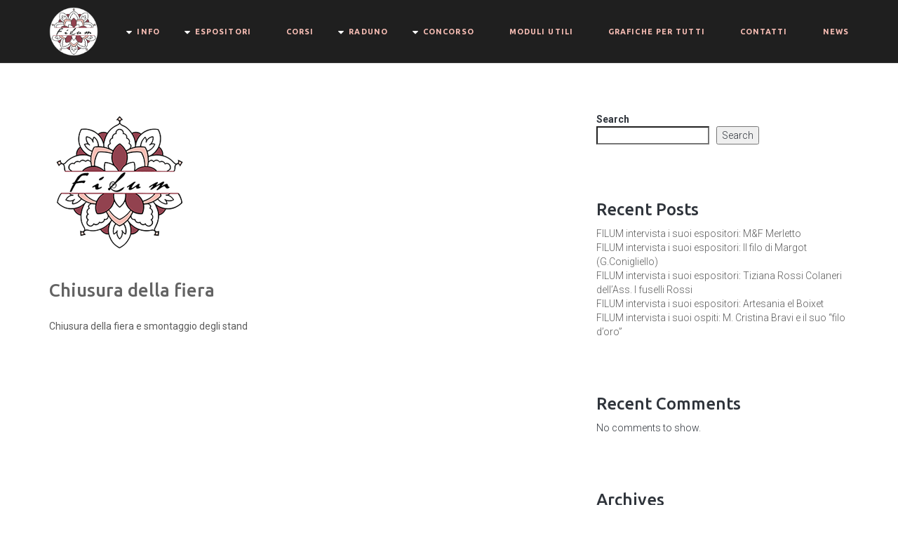

--- FILE ---
content_type: text/html; charset=UTF-8
request_url: https://filumroma.it/schedule/schedule-2/
body_size: 13576
content:
<!DOCTYPE html>
<!--[if (gte IE 9)|!(IE)]><!-->
<html lang="en-US">
<!--<![endif]-->

<head>
	<meta http-equiv="Content-Type" content="text/html; charset=UTF-8" />
    <link rel="profile" href="https://gmpg.org/xfn/11">
    <link rel="pingback" href="https://filumroma.it/xmlrpc.php">
    <meta http-equiv="X-UA-Compatible" content="IE=edge">
    <meta name="viewport" content="width=device-width, initial-scale=1, maximum-scale=1, user-scalable=0"/>
    <title>Chiusura della fiera &#8211; filumroma.it</title>

        

            <meta name='robots' content='max-image-preview:large' />
<link rel='dns-prefetch' href='//maps.googleapis.com' />
<link rel='dns-prefetch' href='//fonts.googleapis.com' />
<link rel='preconnect' href='https://fonts.gstatic.com' crossorigin />
<link rel="alternate" type="application/rss+xml" title="filumroma.it &raquo; Feed" href="https://filumroma.it/feed/" />
<link rel="alternate" title="oEmbed (JSON)" type="application/json+oembed" href="https://filumroma.it/wp-json/oembed/1.0/embed?url=https%3A%2F%2Ffilumroma.it%2Fschedule%2Fschedule-2%2F" />
<link rel="alternate" title="oEmbed (XML)" type="text/xml+oembed" href="https://filumroma.it/wp-json/oembed/1.0/embed?url=https%3A%2F%2Ffilumroma.it%2Fschedule%2Fschedule-2%2F&#038;format=xml" />
<style id='wp-img-auto-sizes-contain-inline-css' type='text/css'>
img:is([sizes=auto i],[sizes^="auto," i]){contain-intrinsic-size:3000px 1500px}
/*# sourceURL=wp-img-auto-sizes-contain-inline-css */
</style>
<style id='wp-emoji-styles-inline-css' type='text/css'>

	img.wp-smiley, img.emoji {
		display: inline !important;
		border: none !important;
		box-shadow: none !important;
		height: 1em !important;
		width: 1em !important;
		margin: 0 0.07em !important;
		vertical-align: -0.1em !important;
		background: none !important;
		padding: 0 !important;
	}
/*# sourceURL=wp-emoji-styles-inline-css */
</style>
<style id='wp-block-library-inline-css' type='text/css'>
:root{--wp-block-synced-color:#7a00df;--wp-block-synced-color--rgb:122,0,223;--wp-bound-block-color:var(--wp-block-synced-color);--wp-editor-canvas-background:#ddd;--wp-admin-theme-color:#007cba;--wp-admin-theme-color--rgb:0,124,186;--wp-admin-theme-color-darker-10:#006ba1;--wp-admin-theme-color-darker-10--rgb:0,107,160.5;--wp-admin-theme-color-darker-20:#005a87;--wp-admin-theme-color-darker-20--rgb:0,90,135;--wp-admin-border-width-focus:2px}@media (min-resolution:192dpi){:root{--wp-admin-border-width-focus:1.5px}}.wp-element-button{cursor:pointer}:root .has-very-light-gray-background-color{background-color:#eee}:root .has-very-dark-gray-background-color{background-color:#313131}:root .has-very-light-gray-color{color:#eee}:root .has-very-dark-gray-color{color:#313131}:root .has-vivid-green-cyan-to-vivid-cyan-blue-gradient-background{background:linear-gradient(135deg,#00d084,#0693e3)}:root .has-purple-crush-gradient-background{background:linear-gradient(135deg,#34e2e4,#4721fb 50%,#ab1dfe)}:root .has-hazy-dawn-gradient-background{background:linear-gradient(135deg,#faaca8,#dad0ec)}:root .has-subdued-olive-gradient-background{background:linear-gradient(135deg,#fafae1,#67a671)}:root .has-atomic-cream-gradient-background{background:linear-gradient(135deg,#fdd79a,#004a59)}:root .has-nightshade-gradient-background{background:linear-gradient(135deg,#330968,#31cdcf)}:root .has-midnight-gradient-background{background:linear-gradient(135deg,#020381,#2874fc)}:root{--wp--preset--font-size--normal:16px;--wp--preset--font-size--huge:42px}.has-regular-font-size{font-size:1em}.has-larger-font-size{font-size:2.625em}.has-normal-font-size{font-size:var(--wp--preset--font-size--normal)}.has-huge-font-size{font-size:var(--wp--preset--font-size--huge)}.has-text-align-center{text-align:center}.has-text-align-left{text-align:left}.has-text-align-right{text-align:right}.has-fit-text{white-space:nowrap!important}#end-resizable-editor-section{display:none}.aligncenter{clear:both}.items-justified-left{justify-content:flex-start}.items-justified-center{justify-content:center}.items-justified-right{justify-content:flex-end}.items-justified-space-between{justify-content:space-between}.screen-reader-text{border:0;clip-path:inset(50%);height:1px;margin:-1px;overflow:hidden;padding:0;position:absolute;width:1px;word-wrap:normal!important}.screen-reader-text:focus{background-color:#ddd;clip-path:none;color:#444;display:block;font-size:1em;height:auto;left:5px;line-height:normal;padding:15px 23px 14px;text-decoration:none;top:5px;width:auto;z-index:100000}html :where(.has-border-color){border-style:solid}html :where([style*=border-top-color]){border-top-style:solid}html :where([style*=border-right-color]){border-right-style:solid}html :where([style*=border-bottom-color]){border-bottom-style:solid}html :where([style*=border-left-color]){border-left-style:solid}html :where([style*=border-width]){border-style:solid}html :where([style*=border-top-width]){border-top-style:solid}html :where([style*=border-right-width]){border-right-style:solid}html :where([style*=border-bottom-width]){border-bottom-style:solid}html :where([style*=border-left-width]){border-left-style:solid}html :where(img[class*=wp-image-]){height:auto;max-width:100%}:where(figure){margin:0 0 1em}html :where(.is-position-sticky){--wp-admin--admin-bar--position-offset:var(--wp-admin--admin-bar--height,0px)}@media screen and (max-width:600px){html :where(.is-position-sticky){--wp-admin--admin-bar--position-offset:0px}}

/*# sourceURL=wp-block-library-inline-css */
</style><style id='wp-block-archives-inline-css' type='text/css'>
.wp-block-archives{box-sizing:border-box}.wp-block-archives-dropdown label{display:block}
/*# sourceURL=https://filumroma.it/wp-includes/blocks/archives/style.min.css */
</style>
<style id='wp-block-categories-inline-css' type='text/css'>
.wp-block-categories{box-sizing:border-box}.wp-block-categories.alignleft{margin-right:2em}.wp-block-categories.alignright{margin-left:2em}.wp-block-categories.wp-block-categories-dropdown.aligncenter{text-align:center}.wp-block-categories .wp-block-categories__label{display:block;width:100%}
/*# sourceURL=https://filumroma.it/wp-includes/blocks/categories/style.min.css */
</style>
<style id='wp-block-heading-inline-css' type='text/css'>
h1:where(.wp-block-heading).has-background,h2:where(.wp-block-heading).has-background,h3:where(.wp-block-heading).has-background,h4:where(.wp-block-heading).has-background,h5:where(.wp-block-heading).has-background,h6:where(.wp-block-heading).has-background{padding:1.25em 2.375em}h1.has-text-align-left[style*=writing-mode]:where([style*=vertical-lr]),h1.has-text-align-right[style*=writing-mode]:where([style*=vertical-rl]),h2.has-text-align-left[style*=writing-mode]:where([style*=vertical-lr]),h2.has-text-align-right[style*=writing-mode]:where([style*=vertical-rl]),h3.has-text-align-left[style*=writing-mode]:where([style*=vertical-lr]),h3.has-text-align-right[style*=writing-mode]:where([style*=vertical-rl]),h4.has-text-align-left[style*=writing-mode]:where([style*=vertical-lr]),h4.has-text-align-right[style*=writing-mode]:where([style*=vertical-rl]),h5.has-text-align-left[style*=writing-mode]:where([style*=vertical-lr]),h5.has-text-align-right[style*=writing-mode]:where([style*=vertical-rl]),h6.has-text-align-left[style*=writing-mode]:where([style*=vertical-lr]),h6.has-text-align-right[style*=writing-mode]:where([style*=vertical-rl]){rotate:180deg}
/*# sourceURL=https://filumroma.it/wp-includes/blocks/heading/style.min.css */
</style>
<style id='wp-block-latest-comments-inline-css' type='text/css'>
ol.wp-block-latest-comments{box-sizing:border-box;margin-left:0}:where(.wp-block-latest-comments:not([style*=line-height] .wp-block-latest-comments__comment)){line-height:1.1}:where(.wp-block-latest-comments:not([style*=line-height] .wp-block-latest-comments__comment-excerpt p)){line-height:1.8}.has-dates :where(.wp-block-latest-comments:not([style*=line-height])),.has-excerpts :where(.wp-block-latest-comments:not([style*=line-height])){line-height:1.5}.wp-block-latest-comments .wp-block-latest-comments{padding-left:0}.wp-block-latest-comments__comment{list-style:none;margin-bottom:1em}.has-avatars .wp-block-latest-comments__comment{list-style:none;min-height:2.25em}.has-avatars .wp-block-latest-comments__comment .wp-block-latest-comments__comment-excerpt,.has-avatars .wp-block-latest-comments__comment .wp-block-latest-comments__comment-meta{margin-left:3.25em}.wp-block-latest-comments__comment-excerpt p{font-size:.875em;margin:.36em 0 1.4em}.wp-block-latest-comments__comment-date{display:block;font-size:.75em}.wp-block-latest-comments .avatar,.wp-block-latest-comments__comment-avatar{border-radius:1.5em;display:block;float:left;height:2.5em;margin-right:.75em;width:2.5em}.wp-block-latest-comments[class*=-font-size] a,.wp-block-latest-comments[style*=font-size] a{font-size:inherit}
/*# sourceURL=https://filumroma.it/wp-includes/blocks/latest-comments/style.min.css */
</style>
<style id='wp-block-latest-posts-inline-css' type='text/css'>
.wp-block-latest-posts{box-sizing:border-box}.wp-block-latest-posts.alignleft{margin-right:2em}.wp-block-latest-posts.alignright{margin-left:2em}.wp-block-latest-posts.wp-block-latest-posts__list{list-style:none}.wp-block-latest-posts.wp-block-latest-posts__list li{clear:both;overflow-wrap:break-word}.wp-block-latest-posts.is-grid{display:flex;flex-wrap:wrap}.wp-block-latest-posts.is-grid li{margin:0 1.25em 1.25em 0;width:100%}@media (min-width:600px){.wp-block-latest-posts.columns-2 li{width:calc(50% - .625em)}.wp-block-latest-posts.columns-2 li:nth-child(2n){margin-right:0}.wp-block-latest-posts.columns-3 li{width:calc(33.33333% - .83333em)}.wp-block-latest-posts.columns-3 li:nth-child(3n){margin-right:0}.wp-block-latest-posts.columns-4 li{width:calc(25% - .9375em)}.wp-block-latest-posts.columns-4 li:nth-child(4n){margin-right:0}.wp-block-latest-posts.columns-5 li{width:calc(20% - 1em)}.wp-block-latest-posts.columns-5 li:nth-child(5n){margin-right:0}.wp-block-latest-posts.columns-6 li{width:calc(16.66667% - 1.04167em)}.wp-block-latest-posts.columns-6 li:nth-child(6n){margin-right:0}}:root :where(.wp-block-latest-posts.is-grid){padding:0}:root :where(.wp-block-latest-posts.wp-block-latest-posts__list){padding-left:0}.wp-block-latest-posts__post-author,.wp-block-latest-posts__post-date{display:block;font-size:.8125em}.wp-block-latest-posts__post-excerpt,.wp-block-latest-posts__post-full-content{margin-bottom:1em;margin-top:.5em}.wp-block-latest-posts__featured-image a{display:inline-block}.wp-block-latest-posts__featured-image img{height:auto;max-width:100%;width:auto}.wp-block-latest-posts__featured-image.alignleft{float:left;margin-right:1em}.wp-block-latest-posts__featured-image.alignright{float:right;margin-left:1em}.wp-block-latest-posts__featured-image.aligncenter{margin-bottom:1em;text-align:center}
/*# sourceURL=https://filumroma.it/wp-includes/blocks/latest-posts/style.min.css */
</style>
<style id='wp-block-search-inline-css' type='text/css'>
.wp-block-search__button{margin-left:10px;word-break:normal}.wp-block-search__button.has-icon{line-height:0}.wp-block-search__button svg{height:1.25em;min-height:24px;min-width:24px;width:1.25em;fill:currentColor;vertical-align:text-bottom}:where(.wp-block-search__button){border:1px solid #ccc;padding:6px 10px}.wp-block-search__inside-wrapper{display:flex;flex:auto;flex-wrap:nowrap;max-width:100%}.wp-block-search__label{width:100%}.wp-block-search.wp-block-search__button-only .wp-block-search__button{box-sizing:border-box;display:flex;flex-shrink:0;justify-content:center;margin-left:0;max-width:100%}.wp-block-search.wp-block-search__button-only .wp-block-search__inside-wrapper{min-width:0!important;transition-property:width}.wp-block-search.wp-block-search__button-only .wp-block-search__input{flex-basis:100%;transition-duration:.3s}.wp-block-search.wp-block-search__button-only.wp-block-search__searchfield-hidden,.wp-block-search.wp-block-search__button-only.wp-block-search__searchfield-hidden .wp-block-search__inside-wrapper{overflow:hidden}.wp-block-search.wp-block-search__button-only.wp-block-search__searchfield-hidden .wp-block-search__input{border-left-width:0!important;border-right-width:0!important;flex-basis:0;flex-grow:0;margin:0;min-width:0!important;padding-left:0!important;padding-right:0!important;width:0!important}:where(.wp-block-search__input){appearance:none;border:1px solid #949494;flex-grow:1;font-family:inherit;font-size:inherit;font-style:inherit;font-weight:inherit;letter-spacing:inherit;line-height:inherit;margin-left:0;margin-right:0;min-width:3rem;padding:8px;text-decoration:unset!important;text-transform:inherit}:where(.wp-block-search__button-inside .wp-block-search__inside-wrapper){background-color:#fff;border:1px solid #949494;box-sizing:border-box;padding:4px}:where(.wp-block-search__button-inside .wp-block-search__inside-wrapper) .wp-block-search__input{border:none;border-radius:0;padding:0 4px}:where(.wp-block-search__button-inside .wp-block-search__inside-wrapper) .wp-block-search__input:focus{outline:none}:where(.wp-block-search__button-inside .wp-block-search__inside-wrapper) :where(.wp-block-search__button){padding:4px 8px}.wp-block-search.aligncenter .wp-block-search__inside-wrapper{margin:auto}.wp-block[data-align=right] .wp-block-search.wp-block-search__button-only .wp-block-search__inside-wrapper{float:right}
/*# sourceURL=https://filumroma.it/wp-includes/blocks/search/style.min.css */
</style>
<style id='wp-block-group-inline-css' type='text/css'>
.wp-block-group{box-sizing:border-box}:where(.wp-block-group.wp-block-group-is-layout-constrained){position:relative}
/*# sourceURL=https://filumroma.it/wp-includes/blocks/group/style.min.css */
</style>
<style id='global-styles-inline-css' type='text/css'>
:root{--wp--preset--aspect-ratio--square: 1;--wp--preset--aspect-ratio--4-3: 4/3;--wp--preset--aspect-ratio--3-4: 3/4;--wp--preset--aspect-ratio--3-2: 3/2;--wp--preset--aspect-ratio--2-3: 2/3;--wp--preset--aspect-ratio--16-9: 16/9;--wp--preset--aspect-ratio--9-16: 9/16;--wp--preset--color--black: #000000;--wp--preset--color--cyan-bluish-gray: #abb8c3;--wp--preset--color--white: #ffffff;--wp--preset--color--pale-pink: #f78da7;--wp--preset--color--vivid-red: #cf2e2e;--wp--preset--color--luminous-vivid-orange: #ff6900;--wp--preset--color--luminous-vivid-amber: #fcb900;--wp--preset--color--light-green-cyan: #7bdcb5;--wp--preset--color--vivid-green-cyan: #00d084;--wp--preset--color--pale-cyan-blue: #8ed1fc;--wp--preset--color--vivid-cyan-blue: #0693e3;--wp--preset--color--vivid-purple: #9b51e0;--wp--preset--gradient--vivid-cyan-blue-to-vivid-purple: linear-gradient(135deg,rgb(6,147,227) 0%,rgb(155,81,224) 100%);--wp--preset--gradient--light-green-cyan-to-vivid-green-cyan: linear-gradient(135deg,rgb(122,220,180) 0%,rgb(0,208,130) 100%);--wp--preset--gradient--luminous-vivid-amber-to-luminous-vivid-orange: linear-gradient(135deg,rgb(252,185,0) 0%,rgb(255,105,0) 100%);--wp--preset--gradient--luminous-vivid-orange-to-vivid-red: linear-gradient(135deg,rgb(255,105,0) 0%,rgb(207,46,46) 100%);--wp--preset--gradient--very-light-gray-to-cyan-bluish-gray: linear-gradient(135deg,rgb(238,238,238) 0%,rgb(169,184,195) 100%);--wp--preset--gradient--cool-to-warm-spectrum: linear-gradient(135deg,rgb(74,234,220) 0%,rgb(151,120,209) 20%,rgb(207,42,186) 40%,rgb(238,44,130) 60%,rgb(251,105,98) 80%,rgb(254,248,76) 100%);--wp--preset--gradient--blush-light-purple: linear-gradient(135deg,rgb(255,206,236) 0%,rgb(152,150,240) 100%);--wp--preset--gradient--blush-bordeaux: linear-gradient(135deg,rgb(254,205,165) 0%,rgb(254,45,45) 50%,rgb(107,0,62) 100%);--wp--preset--gradient--luminous-dusk: linear-gradient(135deg,rgb(255,203,112) 0%,rgb(199,81,192) 50%,rgb(65,88,208) 100%);--wp--preset--gradient--pale-ocean: linear-gradient(135deg,rgb(255,245,203) 0%,rgb(182,227,212) 50%,rgb(51,167,181) 100%);--wp--preset--gradient--electric-grass: linear-gradient(135deg,rgb(202,248,128) 0%,rgb(113,206,126) 100%);--wp--preset--gradient--midnight: linear-gradient(135deg,rgb(2,3,129) 0%,rgb(40,116,252) 100%);--wp--preset--font-size--small: 13px;--wp--preset--font-size--medium: 20px;--wp--preset--font-size--large: 36px;--wp--preset--font-size--x-large: 42px;--wp--preset--spacing--20: 0.44rem;--wp--preset--spacing--30: 0.67rem;--wp--preset--spacing--40: 1rem;--wp--preset--spacing--50: 1.5rem;--wp--preset--spacing--60: 2.25rem;--wp--preset--spacing--70: 3.38rem;--wp--preset--spacing--80: 5.06rem;--wp--preset--shadow--natural: 6px 6px 9px rgba(0, 0, 0, 0.2);--wp--preset--shadow--deep: 12px 12px 50px rgba(0, 0, 0, 0.4);--wp--preset--shadow--sharp: 6px 6px 0px rgba(0, 0, 0, 0.2);--wp--preset--shadow--outlined: 6px 6px 0px -3px rgb(255, 255, 255), 6px 6px rgb(0, 0, 0);--wp--preset--shadow--crisp: 6px 6px 0px rgb(0, 0, 0);}:where(.is-layout-flex){gap: 0.5em;}:where(.is-layout-grid){gap: 0.5em;}body .is-layout-flex{display: flex;}.is-layout-flex{flex-wrap: wrap;align-items: center;}.is-layout-flex > :is(*, div){margin: 0;}body .is-layout-grid{display: grid;}.is-layout-grid > :is(*, div){margin: 0;}:where(.wp-block-columns.is-layout-flex){gap: 2em;}:where(.wp-block-columns.is-layout-grid){gap: 2em;}:where(.wp-block-post-template.is-layout-flex){gap: 1.25em;}:where(.wp-block-post-template.is-layout-grid){gap: 1.25em;}.has-black-color{color: var(--wp--preset--color--black) !important;}.has-cyan-bluish-gray-color{color: var(--wp--preset--color--cyan-bluish-gray) !important;}.has-white-color{color: var(--wp--preset--color--white) !important;}.has-pale-pink-color{color: var(--wp--preset--color--pale-pink) !important;}.has-vivid-red-color{color: var(--wp--preset--color--vivid-red) !important;}.has-luminous-vivid-orange-color{color: var(--wp--preset--color--luminous-vivid-orange) !important;}.has-luminous-vivid-amber-color{color: var(--wp--preset--color--luminous-vivid-amber) !important;}.has-light-green-cyan-color{color: var(--wp--preset--color--light-green-cyan) !important;}.has-vivid-green-cyan-color{color: var(--wp--preset--color--vivid-green-cyan) !important;}.has-pale-cyan-blue-color{color: var(--wp--preset--color--pale-cyan-blue) !important;}.has-vivid-cyan-blue-color{color: var(--wp--preset--color--vivid-cyan-blue) !important;}.has-vivid-purple-color{color: var(--wp--preset--color--vivid-purple) !important;}.has-black-background-color{background-color: var(--wp--preset--color--black) !important;}.has-cyan-bluish-gray-background-color{background-color: var(--wp--preset--color--cyan-bluish-gray) !important;}.has-white-background-color{background-color: var(--wp--preset--color--white) !important;}.has-pale-pink-background-color{background-color: var(--wp--preset--color--pale-pink) !important;}.has-vivid-red-background-color{background-color: var(--wp--preset--color--vivid-red) !important;}.has-luminous-vivid-orange-background-color{background-color: var(--wp--preset--color--luminous-vivid-orange) !important;}.has-luminous-vivid-amber-background-color{background-color: var(--wp--preset--color--luminous-vivid-amber) !important;}.has-light-green-cyan-background-color{background-color: var(--wp--preset--color--light-green-cyan) !important;}.has-vivid-green-cyan-background-color{background-color: var(--wp--preset--color--vivid-green-cyan) !important;}.has-pale-cyan-blue-background-color{background-color: var(--wp--preset--color--pale-cyan-blue) !important;}.has-vivid-cyan-blue-background-color{background-color: var(--wp--preset--color--vivid-cyan-blue) !important;}.has-vivid-purple-background-color{background-color: var(--wp--preset--color--vivid-purple) !important;}.has-black-border-color{border-color: var(--wp--preset--color--black) !important;}.has-cyan-bluish-gray-border-color{border-color: var(--wp--preset--color--cyan-bluish-gray) !important;}.has-white-border-color{border-color: var(--wp--preset--color--white) !important;}.has-pale-pink-border-color{border-color: var(--wp--preset--color--pale-pink) !important;}.has-vivid-red-border-color{border-color: var(--wp--preset--color--vivid-red) !important;}.has-luminous-vivid-orange-border-color{border-color: var(--wp--preset--color--luminous-vivid-orange) !important;}.has-luminous-vivid-amber-border-color{border-color: var(--wp--preset--color--luminous-vivid-amber) !important;}.has-light-green-cyan-border-color{border-color: var(--wp--preset--color--light-green-cyan) !important;}.has-vivid-green-cyan-border-color{border-color: var(--wp--preset--color--vivid-green-cyan) !important;}.has-pale-cyan-blue-border-color{border-color: var(--wp--preset--color--pale-cyan-blue) !important;}.has-vivid-cyan-blue-border-color{border-color: var(--wp--preset--color--vivid-cyan-blue) !important;}.has-vivid-purple-border-color{border-color: var(--wp--preset--color--vivid-purple) !important;}.has-vivid-cyan-blue-to-vivid-purple-gradient-background{background: var(--wp--preset--gradient--vivid-cyan-blue-to-vivid-purple) !important;}.has-light-green-cyan-to-vivid-green-cyan-gradient-background{background: var(--wp--preset--gradient--light-green-cyan-to-vivid-green-cyan) !important;}.has-luminous-vivid-amber-to-luminous-vivid-orange-gradient-background{background: var(--wp--preset--gradient--luminous-vivid-amber-to-luminous-vivid-orange) !important;}.has-luminous-vivid-orange-to-vivid-red-gradient-background{background: var(--wp--preset--gradient--luminous-vivid-orange-to-vivid-red) !important;}.has-very-light-gray-to-cyan-bluish-gray-gradient-background{background: var(--wp--preset--gradient--very-light-gray-to-cyan-bluish-gray) !important;}.has-cool-to-warm-spectrum-gradient-background{background: var(--wp--preset--gradient--cool-to-warm-spectrum) !important;}.has-blush-light-purple-gradient-background{background: var(--wp--preset--gradient--blush-light-purple) !important;}.has-blush-bordeaux-gradient-background{background: var(--wp--preset--gradient--blush-bordeaux) !important;}.has-luminous-dusk-gradient-background{background: var(--wp--preset--gradient--luminous-dusk) !important;}.has-pale-ocean-gradient-background{background: var(--wp--preset--gradient--pale-ocean) !important;}.has-electric-grass-gradient-background{background: var(--wp--preset--gradient--electric-grass) !important;}.has-midnight-gradient-background{background: var(--wp--preset--gradient--midnight) !important;}.has-small-font-size{font-size: var(--wp--preset--font-size--small) !important;}.has-medium-font-size{font-size: var(--wp--preset--font-size--medium) !important;}.has-large-font-size{font-size: var(--wp--preset--font-size--large) !important;}.has-x-large-font-size{font-size: var(--wp--preset--font-size--x-large) !important;}
/*# sourceURL=global-styles-inline-css */
</style>

<style id='classic-theme-styles-inline-css' type='text/css'>
/*! This file is auto-generated */
.wp-block-button__link{color:#fff;background-color:#32373c;border-radius:9999px;box-shadow:none;text-decoration:none;padding:calc(.667em + 2px) calc(1.333em + 2px);font-size:1.125em}.wp-block-file__button{background:#32373c;color:#fff;text-decoration:none}
/*# sourceURL=/wp-includes/css/classic-themes.min.css */
</style>
<link rel='stylesheet' id='contact-form-7-css' href='https://filumroma.it/wp-content/plugins/contact-form-7/includes/css/styles.css?ver=6.0.3' type='text/css' media='all' />
<link rel='stylesheet' id='mitup-fonts-css' href='https://fonts.googleapis.com/css?family=Roboto%3A100%2C200%2C300%2C400%2C500%2C600%2C700%2C800%2C900%22%7CUbuntu%3A100%2C200%2C300%2C400%2C500%2C600%2C700%2C800%2C900&#038;subset=latin%2Clatin-ext' type='text/css' media='all' />
<link rel='stylesheet' id='jquery-style-css' href='https://filumroma.it/wp-content/themes/mitup/assets/css/jquery-ui.css?ver=6.9' type='text/css' media='all' />
<link rel='stylesheet' id='bootstrap_css-css' href='https://filumroma.it/wp-content/themes/mitup/assets/plugins/bootstrap-3.3.5-dist/css/bootstrap.min.css?ver=6.9' type='text/css' media='all' />
<link rel='stylesheet' id='font_awesome-css' href='https://filumroma.it/wp-content/themes/mitup/assets/plugins/font-awesome-4.4.0/css/font-awesome.min.css?ver=6.9' type='text/css' media='all' />
<link rel='stylesheet' id='owlcarousel2-css' href='https://filumroma.it/wp-content/themes/mitup/assets/plugins/owlcarousel2/assets/owl.carousel.min.css?ver=6.9' type='text/css' media='all' />
<link rel='stylesheet' id='superfish-css-css' href='https://filumroma.it/wp-content/themes/mitup/assets/plugins/superfish/css/superfish-navbar.css?ver=6.9' type='text/css' media='all' />
<link rel='stylesheet' id='fix_superfish-css' href='https://filumroma.it/wp-content/themes/mitup/assets/css/fix_superfish.css?ver=6.9' type='text/css' media='all' />
<link rel='stylesheet' id='prettyphoto_css-css' href='https://filumroma.it/wp-content/themes/mitup/assets/plugins/prettyPhoto/prettyPhoto.css?ver=6.9' type='text/css' media='all' />
<link rel='stylesheet' id='bootstrap-select-css-css' href='https://filumroma.it/wp-content/themes/mitup/assets/plugins/bootstrap-select/css/bootstrap-select.min.css?ver=6.9' type='text/css' media='all' />
<link rel='stylesheet' id='animate-css' href='https://filumroma.it/wp-content/themes/mitup/assets/css/animate.css?ver=6.9' type='text/css' media='all' />
<link rel='stylesheet' id='mitup_fix-css' href='https://filumroma.it/wp-content/themes/mitup/assets/css/fix.css?ver=6.9' type='text/css' media='all' />
<link rel='stylesheet' id='mitup_event-style-css' href='https://filumroma.it/wp-content/themes/mitup/style.css?ver=mitup' type='text/css' media='all' />
<style id='mitup_event-style-inline-css' type='text/css'>

            .timer-loader:not(:required) {
                border-color: #92424f;
            }
            .timer-loader:not(:required)::before {
                background: #92424f;
            }
            .timer-loader:not(:required)::after {
                background: #92424f;
            }

            @-webkit-keyframes timer-loader {
              0%,
              100% {
                box-shadow: 0 -3em 0 0.2em #92424f, 2em -2em 0 0em #92424f, 3em 0 0 -1em #92424f, 2em 2em 0 -1em #92424f, 0 3em 0 -1em #92424f, -2em 2em 0 -1em #92424f, -3em 0 0 -1em #92424f, -2em -2em 0 0 #92424f;
              }
              12.5% {
                box-shadow: 0 -3em 0 0 #92424f, 2em -2em 0 0.2em #92424f, 3em 0 0 0 #92424f, 2em 2em 0 -1em #92424f, 0 3em 0 -1em #92424f, -2em 2em 0 -1em #92424f, -3em 0 0 -1em #92424f, -2em -2em 0 -1em #92424f;
              }
              25% {
                box-shadow: 0 -3em 0 -0.5em #92424f, 2em -2em 0 0 #92424f, 3em 0 0 0.2em #92424f, 2em 2em 0 0 #92424f, 0 3em 0 -1em #92424f, -2em 2em 0 -1em #92424f, -3em 0 0 -1em #92424f, -2em -2em 0 -1em #92424f;
              }
              37.5% {
                box-shadow: 0 -3em 0 -1em #92424f, 2em -2em 0 -1em #92424f, 3em 0em 0 0 #92424f, 2em 2em 0 0.2em #92424f, 0 3em 0 0em #92424f, -2em 2em 0 -1em #92424f, -3em 0em 0 -1em #92424f, -2em -2em 0 -1em #92424f;
              }
              50% {
                box-shadow: 0 -3em 0 -1em #92424f, 2em -2em 0 -1em #92424f, 3em 0 0 -1em #92424f, 2em 2em 0 0em #92424f, 0 3em 0 0.2em #92424f, -2em 2em 0 0 #92424f, -3em 0em 0 -1em #92424f, -2em -2em 0 -1em #92424f;
              }
              62.5% {
                box-shadow: 0 -3em 0 -1em #92424f, 2em -2em 0 -1em #92424f, 3em 0 0 -1em #92424f, 2em 2em 0 -1em #92424f, 0 3em 0 0 #92424f, -2em 2em 0 0.2em #92424f, -3em 0 0 0 #92424f, -2em -2em 0 -1em #92424f;
              }
              75% {
                box-shadow: 0em -3em 0 -1em #92424f, 2em -2em 0 -1em #92424f, 3em 0em 0 -1em #92424f, 2em 2em 0 -1em #92424f, 0 3em 0 -1em #92424f, -2em 2em 0 0 #92424f, -3em 0em 0 0.2em #92424f, -2em -2em 0 0 #92424f;
              }
              87.5% {
                box-shadow: 0em -3em 0 0 #92424f, 2em -2em 0 -1em #92424f, 3em 0 0 -1em #92424f, 2em 2em 0 -1em #92424f, 0 3em 0 -1em #92424f, -2em 2em 0 0 #92424f, -3em 0em 0 0 #92424f, -2em -2em 0 0.2em #92424f;
              }
            }
            @keyframes timer-loader {
              0%,
              100% {
                box-shadow: 0 -3em 0 0.2em #92424f, 2em -2em 0 0em #92424f, 3em 0 0 -1em #92424f, 2em 2em 0 -1em #92424f, 0 3em 0 -1em #92424f, -2em 2em 0 -1em #92424f, -3em 0 0 -1em #92424f, -2em -2em 0 0 #92424f;
              }
              12.5% {
                box-shadow: 0 -3em 0 0 #92424f, 2em -2em 0 0.2em #92424f, 3em 0 0 0 #92424f, 2em 2em 0 -1em #92424f, 0 3em 0 -1em #92424f, -2em 2em 0 -1em #92424f, -3em 0 0 -1em #92424f, -2em -2em 0 -1em #92424f;
              }
              25% {
                box-shadow: 0 -3em 0 -0.5em #92424f, 2em -2em 0 0 #92424f, 3em 0 0 0.2em #92424f, 2em 2em 0 0 #92424f, 0 3em 0 -1em #92424f, -2em 2em 0 -1em #92424f, -3em 0 0 -1em #92424f, -2em -2em 0 -1em #92424f;
              }
              37.5% {
                box-shadow: 0 -3em 0 -1em #92424f, 2em -2em 0 -1em #92424f, 3em 0em 0 0 #92424f, 2em 2em 0 0.2em #92424f, 0 3em 0 0em #92424f, -2em 2em 0 -1em #92424f, -3em 0em 0 -1em #92424f, -2em -2em 0 -1em #92424f;
              }
              50% {
                box-shadow: 0 -3em 0 -1em #92424f, 2em -2em 0 -1em #92424f, 3em 0 0 -1em #92424f, 2em 2em 0 0em #92424f, 0 3em 0 0.2em #92424f, -2em 2em 0 0 #92424f, -3em 0em 0 -1em #92424f, -2em -2em 0 -1em #92424f;
              }
              62.5% {
                box-shadow: 0 -3em 0 -1em #92424f, 2em -2em 0 -1em #92424f, 3em 0 0 -1em #92424f, 2em 2em 0 -1em #92424f, 0 3em 0 0 #92424f, -2em 2em 0 0.2em #92424f, -3em 0 0 0 #92424f, -2em -2em 0 -1em #92424f;
              }
              75% {
                box-shadow: 0em -3em 0 -1em #92424f, 2em -2em 0 -1em #92424f, 3em 0em 0 -1em #92424f, 2em 2em 0 -1em #92424f, 0 3em 0 -1em #92424f, -2em 2em 0 0 #92424f, -3em 0em 0 0.2em #92424f, -2em -2em 0 0 #92424f;
              }
              87.5% {
                box-shadow: 0em -3em 0 0 #92424f, 2em -2em 0 -1em #92424f, 3em 0 0 -1em #92424f, 2em 2em 0 -1em #92424f, 0 3em 0 -1em #92424f, -2em 2em 0 0 #92424f, -3em 0em 0 0 #92424f, -2em -2em 0 0.2em #92424f;
              }
            }
            /* /Loading */ 

            /* Font-family default Untubu */
            h1,h2,h3,h4,h5,h6,
            .events_countdown .countdown-section,
            .main_slider .item .title,
            #tabs-lv1 li a,
            .schedule_timeline .info_left .speaker_info .author,
            .events_price .price_title,
            .events_price .price_amount,
            .events-google-map .marker_title,
            .commentlists .author-name .name_author a,
            .events_speakers .media-body-old h4.media-heading,
            .topics_covered .media-heading a,
            button.submit-button,
            .subscribe_form input.submit,
            .events_contactform .events_submit,
            .sf-menu a,
            .page-section article.post-wrap .post-readmore a,
            .comment-form input[type='submit'],
            .contact_info .info,
            .schedule_timeline .item h2.post-title a,
            .schedule_timeline .info_left .speaker_info .author a,
            .events_price .price_value sub,
            .nearby_accomodation .media-heading,
            .ovatheme_form.style1 .title_form,
            .events-google-map .marker_title h4,
            .quickinfo .quick_content .title,
            .quickinfo .quick_content .description,
            .event_faq .vc_toggle_title,
            .faq_sec .vc_tta-panel-title>a,
            .event_countdown .countdown-section .countdown-amount,
            h3.event_heading span.title-inner,
            .faq_contact input.wpcf7-submit,
             #tabs-lv20 li a,
             footer .footer_sub input[type='submit'],
             .bg_heading h2,
             .from_our_blog article.post-wrap .post-readmore a,
             .nav_comment_text
            
            { 
              font-family: Ubuntu, sans-serif;
              
            }
            .cbp-l-caption-title{
                font-family: Ubuntu, sans-serif!important;
                letter-spacing: 0.2em!important;
                font-size: 14px!important;
                text-align: center!important;
                text-transform: uppercase!important;
            }

            .events_heading h2{
                font-family: Ubuntu, sans-serif;
            }
            .sc_button a{
                font-family: Ubuntu, sans-serif;
            }
            /* /Font-family default Untubu */

            /* cusbodyfont default Roboto */
            body,
            .main_slider .item .desc,
            .events_heading h3,
            .events_speakers .media-heading .media-info,
            .ovatheme_form input,
            .ovatheme_form textarea,
            .ovatheme_form select,
            .quickinfo .quick_content .time,
            .main_slider .item .sub_title,
            h3.event_heading small,
            .event_speakers .media-heading .media-info,
            .bg_heading .subtitle
            { 
              font-family: Roboto, sans-serif;
              font-weight: 300;
              
            }
            #cbpw-grid2 .cbp-l-caption-desc{
                font-family: Roboto, sans-serif!important;
                text-align: center!important;
            }

            .events-schedule-tabs.lv2 ul li.active{
            
                border-bottom-color: #92424f;
            }
            .tooltip-inner{
                background-color: #92424f;
            }
            .events-schedule-tabs.lv1 li.active a,
            .events-schedule-tabs.lv1 li.active a:hover,
            .schedule_timeline .info_left .speaker_info a:hover,
            .schedule_timeline .item h2.post-title a:hover,
            .topics_covered .media-other_desc li .fa{
                color: #92424f;
            }
            .events-schedule-tabs.lv1 .nav>li>a:focus,
            .events-schedule-tabs.lv2 .nav>li>a:focus{
                background-color: transparent;
            }

            .schedule_single .quick_speaker .time,
            .schedule_single .quick_speaker .intermediate{
                color: #92424f;
            }
            .from_our_blog .post-footer .post-readmore a,
            .nearby_accomodation .media-readmore a,
            .getintouch{
                border-color: #92424f;
            }



            .sf-menu li:hover .show_dropmenu{
                color: #92424f;
            }
            header ul.sf-menu li a{
                color: #f8beb5;   
            }
            header ul.sf-menu li a:hover,
            header ul.sf-menu li a.active{
                color: #92424f!important;   
            }
            .sf-menu>li>a.active>.af_border, 
            .sf-menu>li>a:hover>.af_border{
                    background-color: #92424f!important;  
            }

            



            /*header.alway_sticky,*/
            header .header_menu.shrink{
                background-color: #000000; 
            }

            .sf-menu>li.current-menu-item>a{
                color: #92424f!important;
            }
            .sf-menu>li.current-menu-item>a>.af_border{
                border-bottom: 2px solid #92424f;
            }


             .dropdown-menu>.active>a,
             header.fixed ul.sf-menu .dropdown-menu li.current a:hover,
             header .sf-menu .dropdown-menu a:hover{
                background-color: #f3f3f3;
                color: #5c5c5c!important;
             }

              header .header_menu.shrink ul.sf-menu li a{
                color: #f8beb5;
             }
             header .header_menu.shrink ul.sf-menu li.current a{
                color: #92424f;
             }



            .address .media-desc,.events_speckers .media-heading .media-info,
            .events_registernow_text .register_text h5,
            .venue_location h4, .venue_location h5,
            .from_our_blog .post-title{
                font-family: Ubuntu, sans-serif;
                font-weight: 300;
            }

            .topics_covered .media-title,
            .events_registernow_text .register_text h3{
                font-family: Ubuntu, sans-serif; 
            }

            .square_countdown .events_countdown .countdown-section:nth-child(2),
            .square_countdown .events_countdown .countdown-section:nth-child(4){
                background-color: #92424f;
            }

            a:hover{
                color: #92424f; 
            }
            .events_registernow_text .register_text h3 a:hover{
                color: #92424f;    
            }
            .nearby_accomodation .price{
                background-color: #92424f;   
            }
            .nearby_accomodation .price:before{
                border-top-color: #92424f;
            }
            .nearby_accomodation .price:after{
                border-bottom-color: #92424f;   
            }
            .nearby_accomodation .media-heading a:hover{
                color: #92424f;
            }


            

             .events_heading hr{
                border-top: 3px solid #92424f;   
                color: #92424f;
             }
             .events_heading.sponsor_heading  hr{
                border-top: 3px solid #92424f;   
                color: #92424f;
             }

             .events_bgslide .owl-controls .owl-next{
                background-color: #92424f;  
             }

            .events_speakers h4.media-heading a:hover,
            .events_speakers .media-social a:hover i{
                color:#92424f!important;
            }
            .from_our_blog .post-title a:hover,
            .from_our_blog .post-footer .post-readmore a
            {
                color:#92424f;   
            }
            .contact_info .icon
            {
                border-color: #92424f;
            }
            .contact_info .icon .fa{
                color: #92424f;   
            }
            .topics_covered a:hover{
               color:#92424f!important;
            }
            .frequently_questions_item a:hover{
                color:#92424f!important;   
            }

            .events_contactform .button .events_submit:hover{
                background-color: #92424f!important;
            }

            footer.footer ul.social li a:hover{
                color: #92424f;
                border-color: #92424f;
            }

            .page-section article.post-wrap .post-title a:hover,
            article.post-wrap .post-meta .comment a:hover,
            #sidebar .widget a:hover
            {
                color: #92424f;
            }
            .page-section article.post-wrap .post-readmore a:hover,
            .sidebar h4.widget-title:before
            {
                color: #92424f;
            }
            #sidebar .widget_tag_cloud .tagcloud a:hover{
                background-color: #92424f;
                border-color: #92424f;
            }

            .sidebar .events_social_icon a:hover{
                color: #92424f;
                border-color: #92424f;   
            }
            .sidebar .events_social_icon a:hover i{
                color: #92424f!important;
            }
            .single .post-tag .post-tags a:hover{
                border-color: #92424f;
                background-color: #92424f;
                color: #fff;
            }
            .commentlists .author-name a:hover{
                color: #92424f!important;
            }
            .commentlists div.comment_date a,
            .commentlists div.comment_date .fa{
                color: #92424f!important;   
            }
            .comment-form textarea:focus, 
            .comment-form input:focus, 
            .content_comments input[type='text']:focus, 
            .content_comments textarea:focus{
                border-color: #92424f;
            }

            footer.footer .scrolltop a:hover i{
                color: #92424f;
            }
            .comment-form input[type='submit']:hover{
                background-color: #92424f;   
            }

            .sticky{
                border-top: 5px solid #92424f;
            }

            .address .pull-circle i{
                color: #92424f;
            }

            h3.section-title.style1 span.fa-stack,
            h3.section-title.style2 span.fa-stack{
                background-color: #92424f;
                color: #fff;
            }
            .event-schedule-tabs.lv1 ul li>a:hover,
            .event-schedule-tabs.lv1 ul li.active>a{
                color: #92424f;
            }
            .event-schedule-tabs.lv2 ul li.active{
                border-bottom-color: #92424f;
            }
            .event_service .fa{
                color: #92424f;    
            }

            .schedule_timeline .item .quick_speaker .share_schedule a:hover{
                color: #92424f;   
            }

            .list_speaker a:hover span{
                color: #92424f;    
            }

            .event_speakers .event_speakers_item .media-social{
                background-color: #92424f;
            }
            h3.event_heading.heading_color span.title-inner {
                color: #92424f;
            }
            .faq_contact input.wpcf7-submit:hover{
                background-color: #92424f;   
                border-color: #92424f!important;   
                color: #fff;
            }

            .owl-dots .owl-dot.active span,
            .owl-dots .owl-dot:hover span,
            .event_donation button {
              background-color: #92424f!important;  
            }
            
            footer .footer_sub input[type='submit']:hover{
                background-color: #92424f;      
                color: #fff;
                 -webkit-transition: all .3s ease-in-out 0s;
                -moz-transition: all .3s ease-in-out 0s;
                -ms-transition: all .3s ease-in-out 0s;
                -o-transition: all .3s ease-in-out 0s;
                transition: all .3s ease-in-out 0s;
            } 
            
            .bg_heading h2,
            .main_slider .item .title{
              color: #92424f;
            }



            @media (max-width: 990px){
                .schedule_single .item .info_left .speaker_info .author a:hover{
                    color: #92424f;
                }
                .schedule_single .item .info_left .speaker_info .social a:hover{
                    color: #92424f;   
                }
            }


            @media (max-width: 767px){

                header.header ul.sf-menu>li>a,
                header.header .sf-menu li a{
                    color: #f8beb5;    
                }



                .dropdown-menu>.active>a,
                header.header ul.sf-menu .dropdown-menu li.current a:hover,
                header .sf-menu .dropdown-menu a:hover,
                header.header ul.sf-menu>li>a:hover, header.header .sf-menu li a:hover{
                    background-color: transparent!important;
                    color: #92424f!important;
                }

                header.header {
                    background-color: #000000;
                }

                header.header .dropdown-menu{
                    background-color: #000000;   
                }
                .af_border{
                    display: none;
                }

            }
            header.header .logo{
                padding: 10px 0px 10px 0px;
            }
            header .shrink .navbar-header a.navbar-brand{
                padding: 10px 0px 10px 0px;
            }
            header .shrink .navbar-header a.navbar-brand.logo_image img{
                height:70px;
            }
            
/*# sourceURL=mitup_event-style-inline-css */
</style>
<link rel='stylesheet' id='redux-field-css-css' href='https://filumroma.it/wp-content/plugins/ephesus-wp/admin/social/social.css?ver=1' type='text/css' media='all' />
<link rel="preload" as="style" href="https://fonts.googleapis.com/css?family=Poppins&#038;display=swap&#038;ver=1669116275" /><link rel="stylesheet" href="https://fonts.googleapis.com/css?family=Poppins&#038;display=swap&#038;ver=1669116275" media="print" onload="this.media='all'"><noscript><link rel="stylesheet" href="https://fonts.googleapis.com/css?family=Poppins&#038;display=swap&#038;ver=1669116275" /></noscript><script type="text/javascript" src="https://filumroma.it/wp-includes/js/jquery/jquery.min.js?ver=3.7.1" id="jquery-core-js"></script>
<script type="text/javascript" src="https://filumroma.it/wp-includes/js/jquery/jquery-migrate.min.js?ver=3.4.1" id="jquery-migrate-js"></script>
<link rel="https://api.w.org/" href="https://filumroma.it/wp-json/" /><link rel="EditURI" type="application/rsd+xml" title="RSD" href="https://filumroma.it/xmlrpc.php?rsd" />
<meta name="generator" content="WordPress 6.9" />
<link rel="canonical" href="https://filumroma.it/schedule/schedule-2/" />
<link rel='shortlink' href='https://filumroma.it/?p=1329' />
<meta name="framework" content="Redux 4.2.14" /><script type="text/javascript">if (typeof ajaxurl === "undefined") {var ajaxurl = "https://filumroma.it/wp-admin/admin-ajax.php"}</script><meta name="generator" content="Powered by WPBakery Page Builder - drag and drop page builder for WordPress."/>
<link rel="icon" href="https://filumroma.it/wp-content/uploads/2022/10/LOGO-PNG-Filum1-1-150x150.png" sizes="32x32" />
<link rel="icon" href="https://filumroma.it/wp-content/uploads/2022/10/LOGO-PNG-Filum1-1-300x300.png" sizes="192x192" />
<link rel="apple-touch-icon" href="https://filumroma.it/wp-content/uploads/2022/10/LOGO-PNG-Filum1-1-300x300.png" />
<meta name="msapplication-TileImage" content="https://filumroma.it/wp-content/uploads/2022/10/LOGO-PNG-Filum1-1-300x300.png" />
		<style type="text/css" id="wp-custom-css">
			.header .logo img {
	max-width: 70px;
}

@media only screen and (max-width: 728px)
{
.header .logo_image img {
	max-width: 70px;
}
	header .shrink .navbar-header a.navbar-brand, header .navbar-header a.navbar-brand {
		padding: 10px !important;	
	}
	.navbar-header .navbar-toggle {
		margin-top: 30px;
	}
}

header.header .header_menu.menu_sticky.shrink {
	height: 90px;
}
header .shrink ul.sf-menu>li>a {
    padding: 37px 10px;
}
.about_page .address .pull-circle {
    border: 2px solid #92424f !important;
    background-color: #92424f !important;
}
.about_page .event_countdown .countdown-section .countdown-amount {
    color: #92424f !important;
}
.post-meta span, .post-meta i {
	display: none;
}
.post-meta span.post-date, .post-meta span.day {
	display: flex !important;
}
body.home .page-section article.post-wrap .post-body {
	margin-top: 0;
}
body.home .from_our_blog .post-meta {
	margin-bottom: 0;
}

.main_slider .item .cover_bg {
    background-color: rgba(0, 0, 0, 0.3);
}
.main_slider .item .sub_title {
	color: #fff;
}		</style>
		<noscript><style> .wpb_animate_when_almost_visible { opacity: 1; }</style></noscript></head>

<body data-rsssl=1 class="wp-singular schedule-template-default single single-schedule postid-1329 wp-theme-mitup wpb-js-composer js-comp-ver-6.9.0 vc_responsive" >
	
	<!-- loading -->
		   <div id="loading">
	        <div class="timer-loader">
	          Loading...	        </div>    
	    </div>
		<!-- /loading -->

    <div class="ovatheme_container_wide">
        <div class="wrapper">
    	
        

<header class="header header_default wrap_nofixed wrap_menu_sticky">

    <div class="header_menu nofixed menu_sticky">
        <div class="container">
            <div class=" menu_pos">
                

                    <div class="logo">
                        <a href="https://filumroma.it/" title="filumroma.it">
                                                            <img src="https://filumroma.it/wp-content/uploads/2022/11/logo-filum-round.png" alt="filumroma.it"/>
                                                    </a>
                    </div>
                    
                    <nav class="menutop navbar navbar-default ">
                       
                            <div class="navbar-header">
                                <button type="button" class="navbar-toggle collapsed" data-toggle="collapse" data-target="#menu_top" aria-expanded="false">
                                    <span class="sr-only">Toggle navigation</span>
                                    <span class="icon-bar"></span>
                                    <span class="icon-bar"></span>
                                    <span class="icon-bar"></span>
                                </button>
                                
                                <a class="navbar-brand logo_image" href="https://filumroma.it/" title="filumroma.it">
                                                                            <img src="https://filumroma.it/wp-content/uploads/2022/11/logo-filum-round.png" alt="filumroma.it"/>   
                                                                    </a>
                            </div>

                            <div class="collapse navbar-collapse" id="menu_top">
                                <ul id="menu-multi-page-menu" class="sf-menu nav"><li id="menu-item-1897" class="menu-item menu-item-type-custom menu-item-object-custom menu-item-has-children menu-item-1897 dropdown"><a title="Info" href="#" data-toggle="dropdown" class="dropdown-toggle" aria-haspopup="true">Info </a><span class="fa fa-caret-down show_dropmenu"></span>
<ul role="menu" class=" dropdown-menu">
	<li id="menu-item-1899" class="menu-item menu-item-type-post_type menu-item-object-page menu-item-1899"><a title="Biglietti" href="https://filumroma.it/biglietti/">Biglietti</a></li>
	<li id="menu-item-1898" class="menu-item menu-item-type-post_type menu-item-object-page menu-item-1898"><a title="Come arrivare e dove alloggiare" href="https://filumroma.it/come-arrivare-e-dove-alloggiare/">Come arrivare e dove alloggiare</a></li>
	<li id="menu-item-1006" class="menu-item menu-item-type-post_type menu-item-object-page menu-item-1006"><a title="Sponsors &amp; Friends" href="https://filumroma.it/sponsor/">Sponsors &#038; Friends</a></li>
</ul>
</li>
<li id="menu-item-2304" class="menu-item menu-item-type-post_type menu-item-object-page menu-item-has-children menu-item-2304 dropdown"><a title="Espositori" href="#" data-toggle="dropdown" class="dropdown-toggle" aria-haspopup="true">Espositori </a><span class="fa fa-caret-down show_dropmenu"></span>
<ul role="menu" class=" dropdown-menu">
	<li id="menu-item-2303" class="menu-item menu-item-type-post_type menu-item-object-page menu-item-2303"><a title="Diventa Espositore" href="https://filumroma.it/espositori2025/">Diventa Espositore</a></li>
	<li id="menu-item-1003" class="menu-item menu-item-type-post_type menu-item-object-page menu-item-1003"><a title="Espositori 2025" href="https://filumroma.it/espositori2025/">Espositori 2025</a></li>
</ul>
</li>
<li id="menu-item-2211" class="menu-item menu-item-type-post_type menu-item-object-page menu-item-2211"><a title="Corsi" href="https://filumroma.it/corsi-2/">Corsi</a></li>
<li id="menu-item-1931" class="menu-item menu-item-type-custom menu-item-object-custom menu-item-has-children menu-item-1931 dropdown"><a title="Raduno" href="#" data-toggle="dropdown" class="dropdown-toggle" aria-haspopup="true">Raduno </a><span class="fa fa-caret-down show_dropmenu"></span>
<ul role="menu" class=" dropdown-menu">
	<li id="menu-item-2119" class="menu-item menu-item-type-post_type menu-item-object-page menu-item-2119"><a title="Raduno delle merlettaie e dei merlettai – edizione 2025" href="https://filumroma.it/raduno-delle-merlettaie-e-dei-merlettai-ed-2025/">Raduno delle merlettaie e dei merlettai – edizione 2025</a></li>
	<li id="menu-item-1930" class="menu-item menu-item-type-post_type menu-item-object-page menu-item-1930"><a title="Raduno – edizione 2024" href="https://filumroma.it/raduno-delle-merlettaie-e-dei-merlettai-edizione-2024/">Raduno – edizione 2024</a></li>
	<li id="menu-item-1927" class="menu-item menu-item-type-post_type menu-item-object-page menu-item-1927"><a title="Raduno - edizione 2023" href="https://filumroma.it/raduno-merlettaie-merlettai-edizione-2023-prima/">Raduno &#8211; edizione 2023</a></li>
</ul>
</li>
<li id="menu-item-2084" class="menu-item menu-item-type-custom menu-item-object-custom menu-item-has-children menu-item-2084 dropdown"><a title="Concorso" href="#" data-toggle="dropdown" class="dropdown-toggle" aria-haspopup="true">Concorso </a><span class="fa fa-caret-down show_dropmenu"></span>
<ul role="menu" class=" dropdown-menu">
	<li id="menu-item-2267" class="menu-item menu-item-type-post_type menu-item-object-page menu-item-2267"><a title="Concorso 2026" href="https://filumroma.it/concorso-2026/">Concorso 2026</a></li>
	<li id="menu-item-2083" class="menu-item menu-item-type-post_type menu-item-object-page menu-item-2083"><a title="Concorso 2025" href="https://filumroma.it/concorso2025/">Concorso 2025</a></li>
	<li id="menu-item-2080" class="menu-item menu-item-type-post_type menu-item-object-page menu-item-2080"><a title="Concorso 2024" href="https://filumroma.it/concorso-2024/">Concorso 2024</a></li>
</ul>
</li>
<li id="menu-item-2113" class="menu-item menu-item-type-post_type menu-item-object-page menu-item-2113"><a title="Moduli utili" href="https://filumroma.it/moduli-utili/">Moduli utili</a></li>
<li id="menu-item-2142" class="menu-item menu-item-type-post_type menu-item-object-page menu-item-2142"><a title="Grafiche per tutti" href="https://filumroma.it/grafiche-espositori-raduno-visitatori/">Grafiche per tutti</a></li>
<li id="menu-item-1160" class="menu-item menu-item-type-post_type menu-item-object-page menu-item-1160"><a title="Contatti" href="https://filumroma.it/contatti/">Contatti</a></li>
<li id="menu-item-1325" class="menu-item menu-item-type-post_type menu-item-object-page menu-item-1325"><a title="News" href="https://filumroma.it/news/">News</a></li>
</ul>                            </div>
                        
                    </nav>
                
            </div>
        </div>
    </div>

    

</header>
<!-- header -->




<section class="page-section">
	<div class="container">
	    <div class="row">
	        <div class=" col-md-8" >


<article id="post-1329" class="post-wrap  post-1329 schedule type-schedule status-publish has-post-thumbnail hentry categories-day-03 categories-room-1-day-03"  >
		
		        <div class="post-media">
        	<img width="200" height="200" src="https://filumroma.it/wp-content/uploads/2022/11/logo-filum-round.png" class="img-responsive wp-post-image" alt="" decoding="async" srcset="https://filumroma.it/wp-content/uploads/2022/11/logo-filum-round.png 200w, https://filumroma.it/wp-content/uploads/2022/11/logo-filum-round-150x150.png 150w, https://filumroma.it/wp-content/uploads/2022/11/logo-filum-round-70x70.png 70w" sizes="(max-width: 200px) 100vw, 200px" />        </div>
        
        <div class="post-title">
	            
          <h1 class="post-title">
          Chiusura della fiera      </h1>
    
 	    </div>

        <div class="post-meta">
	        	    <span class="post-meta-content">
		    <span class=" post-date">
		        <span class="left"><i class="fa fa-clock-o"></i></span>
		        <span class="right">February 25, 2023</span>
		    </span>

		    

		    
		</span>
  	    </div>

	    <div class="post-body">
	              	<div class="post-excerpt">
		<p>Chiusura della fiera e smontaggio degli stand</p>
	</div>

		    </div>

	    
	    
</article>
</div>

    <div class="col-md-4">
               <aside id="sidebar" class="sidebar">
            <div id="block-2" class="widget widget_block widget_search"><form role="search" method="get" action="https://filumroma.it/" class="wp-block-search__button-outside wp-block-search__text-button wp-block-search"    ><label class="wp-block-search__label" for="wp-block-search__input-1" >Search</label><div class="wp-block-search__inside-wrapper" ><input class="wp-block-search__input" id="wp-block-search__input-1" placeholder="" value="" type="search" name="s" required /><button aria-label="Search" class="wp-block-search__button wp-element-button" type="submit" >Search</button></div></form></div><div id="block-3" class="widget widget_block"><div class="wp-block-group"><div class="wp-block-group__inner-container is-layout-flow wp-block-group-is-layout-flow"><h2 class="wp-block-heading">Recent Posts</h2><ul class="wp-block-latest-posts__list wp-block-latest-posts"><li><a class="wp-block-latest-posts__post-title" href="https://filumroma.it/2024/03/13/filum-intervista-i-suoi-espositori-mf-merletto/">FILUM intervista i suoi espositori: M&#038;F Merletto</a></li>
<li><a class="wp-block-latest-posts__post-title" href="https://filumroma.it/2024/03/13/filum-intervista-i-suoi-espositori-il-filo-di-margot-g-conigliello/">FILUM intervista i suoi espositori: Il filo di Margot (G.Conigliello)</a></li>
<li><a class="wp-block-latest-posts__post-title" href="https://filumroma.it/2024/03/12/filum-intervista-i-suoi-espositori-ass-fuselli-rossi/">FILUM intervista i suoi espositori: Tiziana Rossi Colaneri dell&#8217;Ass. I fuselli Rossi</a></li>
<li><a class="wp-block-latest-posts__post-title" href="https://filumroma.it/2024/03/11/filum-intervista-i-suoi-espositori-artesania-el-boixet/">FILUM intervista i suoi espositori: Artesania el Boixet</a></li>
<li><a class="wp-block-latest-posts__post-title" href="https://filumroma.it/2024/03/11/filum-intervista-i-suoi-ospiti-m-cristina-bravi-e-il-suo-filo-doro/">FILUM intervista i suoi ospiti: M. Cristina Bravi e il suo &#8220;filo d&#8217;oro&#8221;</a></li>
</ul></div></div></div><div id="block-4" class="widget widget_block"><div class="wp-block-group"><div class="wp-block-group__inner-container is-layout-flow wp-block-group-is-layout-flow"><h2 class="wp-block-heading">Recent Comments</h2><div class="no-comments wp-block-latest-comments">No comments to show.</div></div></div></div><div id="block-5" class="widget widget_block"><div class="wp-block-group"><div class="wp-block-group__inner-container is-layout-flow wp-block-group-is-layout-flow"><h2 class="wp-block-heading">Archives</h2><ul class="wp-block-archives-list wp-block-archives">	<li><a href='https://filumroma.it/2024/03/'>March 2024</a></li>
	<li><a href='https://filumroma.it/2024/02/'>February 2024</a></li>
	<li><a href='https://filumroma.it/2023/07/'>July 2023</a></li>
	<li><a href='https://filumroma.it/2023/03/'>March 2023</a></li>
	<li><a href='https://filumroma.it/2023/02/'>February 2023</a></li>
	<li><a href='https://filumroma.it/2023/01/'>January 2023</a></li>
	<li><a href='https://filumroma.it/2022/12/'>December 2022</a></li>
	<li><a href='https://filumroma.it/2016/12/'>December 2016</a></li>
</ul></div></div></div><div id="block-6" class="widget widget_block"><div class="wp-block-group"><div class="wp-block-group__inner-container is-layout-flow wp-block-group-is-layout-flow"><h2 class="wp-block-heading">Categories</h2><ul class="wp-block-categories-list wp-block-categories">	<li class="cat-item cat-item-2"><a href="https://filumroma.it/category/blog/">Blog</a>
</li>
</ul></div></div></div><div id="search-1" class="widget widget_search"><form role="search" method="get" class="search-form" action="https://filumroma.it/">
				<label>
					<span class="screen-reader-text">Search for:</span>
					<input type="search" class="search-field" placeholder="Search &hellip;" value="" name="s" />
				</label>
				<input type="submit" class="search-submit" value="Search" />
			</form></div>
		<div id="recent-posts-2" class="widget widget_recent_entries">
		<h4 class="widget-title">Recent Posts</h4>
		<ul>
											<li>
					<a href="https://filumroma.it/2024/03/13/filum-intervista-i-suoi-espositori-mf-merletto/">FILUM intervista i suoi espositori: M&#038;F Merletto</a>
									</li>
											<li>
					<a href="https://filumroma.it/2024/03/13/filum-intervista-i-suoi-espositori-il-filo-di-margot-g-conigliello/">FILUM intervista i suoi espositori: Il filo di Margot (G.Conigliello)</a>
									</li>
											<li>
					<a href="https://filumroma.it/2024/03/12/filum-intervista-i-suoi-espositori-ass-fuselli-rossi/">FILUM intervista i suoi espositori: Tiziana Rossi Colaneri dell&#8217;Ass. I fuselli Rossi</a>
									</li>
											<li>
					<a href="https://filumroma.it/2024/03/11/filum-intervista-i-suoi-espositori-artesania-el-boixet/">FILUM intervista i suoi espositori: Artesania el Boixet</a>
									</li>
											<li>
					<a href="https://filumroma.it/2024/03/11/filum-intervista-i-suoi-ospiti-m-cristina-bravi-e-il-suo-filo-doro/">FILUM intervista i suoi ospiti: M. Cristina Bravi e il suo &#8220;filo d&#8217;oro&#8221;</a>
									</li>
					</ul>

		</div><div id="archives-1" class="widget widget_archive"><h4 class="widget-title">Archives</h4>
			<ul>
					<li><a href='https://filumroma.it/2024/03/'>March 2024</a></li>
	<li><a href='https://filumroma.it/2024/02/'>February 2024</a></li>
	<li><a href='https://filumroma.it/2023/07/'>July 2023</a></li>
	<li><a href='https://filumroma.it/2023/03/'>March 2023</a></li>
	<li><a href='https://filumroma.it/2023/02/'>February 2023</a></li>
	<li><a href='https://filumroma.it/2023/01/'>January 2023</a></li>
	<li><a href='https://filumroma.it/2022/12/'>December 2022</a></li>
	<li><a href='https://filumroma.it/2016/12/'>December 2016</a></li>
			</ul>

			</div><div id="categories-2" class="widget widget_categories"><h4 class="widget-title">Categories</h4>
			<ul>
					<li class="cat-item cat-item-2"><a href="https://filumroma.it/category/blog/">Blog</a>
</li>
			</ul>

			</div><div id="meta-1" class="widget widget_meta"><h4 class="widget-title">Meta</h4>
		<ul>
						<li><a href="https://filumroma.it/wp-login.php">Log in</a></li>
			<li><a href="https://filumroma.it/feed/">Entries feed</a></li>
			<li><a href="https://filumroma.it/comments/feed/">Comments feed</a></li>

			<li><a href="https://wordpress.org/">WordPress.org</a></li>
		</ul>

		</div>        </aside>
    </div>

</div></div></section>




				<footer class="footer">
	<div class="container">
		<div class="row">
			<div class="col-md-3 footer_copyright">
				<div id="text-2" class="widget widget_text">			<div class="textwidget"><img src="https://filumroma.it/wp-content/uploads/2022/11/logo-filum-round.png" style="width: 60px;" ><br>
<br>
FILUM - Filum Roma<br>
Fiera del Merletto e Raduno delle merlettaie
presso Hotel Mercure - Spinaceto Roma<br/>
Copyright @ 2022. Tutti i diritti riservati. <br> <br>
<a href="https://filumroma.it/wp-content/uploads/2022/12/privacy-cookie-policy.pdf">Privacy e Cookie policy</a></div>
		</div>			</div>
			<div class="col-md-3 footer_contact">
				<div id="text-4" class="widget widget_text"><h4 class="widget-title">Contattaci</h4>			<div class="textwidget"><ul>
<li>Email: <span>filum@filumroma.it</span></li>
<li>Telefono: <span>+39 376 195 3653</span></li>
<li>Indirizzo: <span>Hotel Mercure West

Via degli Eroi di Cefalonia 301

Spinaceto - Rome - ITALY</span></li>
</ul>


</div>
		</div>			</div>
			<div class="col-md-3 footer_sub">
				<div id="text-6" class="widget widget_text"><h4 class="widget-title">COMUNICAZIONE</h4>			<div class="textwidget"><p>Il servizio editoriale, di comunicazione e di ufficio stampa è gestito dall&#8217;agenzia <a href="https://storiespettinate.it" target="_blank" rel="noopener">Storie Spettinate</a>.</p>
<p>Il servizio di <strong>social media management</strong> è affidato al team condotto da <strong>Giulia Fracassi</strong>.</p>
<p>L&#8217;organizzazione dell&#8217;evento è affidata a <a href="http://fceventi.it" target="_blank" rel="noopener">FC Eventi</a>.</p>
</div>
		</div>			</div>
			<div class="col-md-3 footer_social">
				<div id="text-3" class="widget widget_text"><h4 class="widget-title">Social Network</h4>			<div class="textwidget"><ul class="social">
<li><a target="_blank" href="https://www.facebook.com/filumroma"><i class="fa fa-facebook"></i></a></li>
<li><a target="_blank" href="https://www.instagram.com/filumroma/"><i class="fa fa-instagram"></i></a></li>
<li><a target="_blank" href="https://www.youtube.com/playlist?list=PL-9rXLSeCyNxWQcvR7RFXFqjYlraY-RCY"><i class="fa fa-youtube"></i></a></li>
<li><a target="_blank" href="https://wa.me/393518502268"><i class="fa fa-whatsapp"></i></a></li>
</ul></div>
		</div>			</div>
		</div>
	</div>
</footer>			</div> <!-- /wrapper -->
		</div><!-- /container_boxed -->
		<script type="speculationrules">
{"prefetch":[{"source":"document","where":{"and":[{"href_matches":"/*"},{"not":{"href_matches":["/wp-*.php","/wp-admin/*","/wp-content/uploads/*","/wp-content/*","/wp-content/plugins/*","/wp-content/themes/mitup/*","/*\\?(.+)"]}},{"not":{"selector_matches":"a[rel~=\"nofollow\"]"}},{"not":{"selector_matches":".no-prefetch, .no-prefetch a"}}]},"eagerness":"conservative"}]}
</script>
<!-- Matomo --><script type="text/javascript">
var _paq = window._paq = window._paq || [];
_paq.push(['setVisitorCookieTimeout', 34186669]);
_paq.push(['setSessionCookieTimeout', 1800]);
_paq.push(['setReferralCookieTimeout', 15778463]);_paq.push(['trackPageView']);_paq.push(['enableLinkTracking']);_paq.push(['alwaysUseSendBeacon']);_paq.push(['setTrackerUrl', "\/\/filumroma.it\/wp-content\/plugins\/matomo\/app\/matomo.php"]);_paq.push(['setSiteId', '1']);var d=document, g=d.createElement('script'), s=d.getElementsByTagName('script')[0];
g.type='text/javascript'; g.async=true; g.src="\/\/filumroma.it\/wp-content\/uploads\/matomo\/matomo.js"; s.parentNode.insertBefore(g,s);
</script>
<!-- End Matomo Code --><script type="text/javascript" src="https://filumroma.it/wp-includes/js/dist/hooks.min.js?ver=dd5603f07f9220ed27f1" id="wp-hooks-js"></script>
<script type="text/javascript" src="https://filumroma.it/wp-includes/js/dist/i18n.min.js?ver=c26c3dc7bed366793375" id="wp-i18n-js"></script>
<script type="text/javascript" id="wp-i18n-js-after">
/* <![CDATA[ */
wp.i18n.setLocaleData( { 'text direction\u0004ltr': [ 'ltr' ] } );
//# sourceURL=wp-i18n-js-after
/* ]]> */
</script>
<script type="text/javascript" src="https://filumroma.it/wp-content/plugins/contact-form-7/includes/swv/js/index.js?ver=6.0.3" id="swv-js"></script>
<script type="text/javascript" id="contact-form-7-js-before">
/* <![CDATA[ */
var wpcf7 = {
    "api": {
        "root": "https:\/\/filumroma.it\/wp-json\/",
        "namespace": "contact-form-7\/v1"
    }
};
//# sourceURL=contact-form-7-js-before
/* ]]> */
</script>
<script type="text/javascript" src="https://filumroma.it/wp-content/plugins/contact-form-7/includes/js/index.js?ver=6.0.3" id="contact-form-7-js"></script>
<script type="text/javascript" src="https://maps.googleapis.com/maps/api/js?v=3.exp&amp;sensor=false&amp;ver=6.9" id="map-js"></script>
<script type="text/javascript" src="https://filumroma.it/wp-content/themes/mitup/assets/plugins/bootstrap-3.3.5-dist/js/bootstrap.min.js?ver=6.9" id="bootstrap_js-js"></script>
<script type="text/javascript" src="https://filumroma.it/wp-content/themes/mitup/assets/plugins/owlcarousel2/owl.carousel.min.js?ver=6.9" id="owlcarousel2-js"></script>
<script type="text/javascript" src="https://filumroma.it/wp-content/themes/mitup/assets/plugins/countdown/jquery.plugin.min.js?ver=6.9" id="countdown_jquery-js"></script>
<script type="text/javascript" src="https://filumroma.it/wp-content/themes/mitup/assets/plugins/countdown/jquery.countdown.min.js?ver=6.9" id="countdown-js"></script>
<script type="text/javascript" id="ajax-script-js-extra">
/* <![CDATA[ */
var ajax_object = {"ajaxurl":"https://filumroma.it/wp-admin/admin-ajax.php"};
//# sourceURL=ajax-script-js-extra
/* ]]> */
</script>
<script type="text/javascript" src="https://filumroma.it/wp-content/themes/mitup/assets/js/registration.js?ver=6.9" id="ajax-script-js"></script>
<script type="text/javascript" src="https://filumroma.it/wp-content/themes/mitup/assets/plugins/waypoints/jquery.waypoints.min.js?ver=6.9" id="waypoints-js"></script>
<script type="text/javascript" src="https://filumroma.it/wp-content/plugins/js_composer/assets/lib/prettyphoto/js/jquery.prettyPhoto.min.js?ver=6.9.0" id="prettyphoto-js"></script>
<script type="text/javascript" src="https://filumroma.it/wp-content/themes/mitup/assets/plugins/superfish/js/superfish.js?ver=6.9" id="superfish-js"></script>
<script type="text/javascript" src="https://filumroma.it/wp-content/themes/mitup/assets/plugins/jquery.nav.js?ver=6.9" id="onepagemenu-js"></script>
<script type="text/javascript" src="https://filumroma.it/wp-content/themes/mitup/assets/plugins/bootstrap-select/js/bootstrap-select.min.js?ver=6.9" id="bootstrap-select-js"></script>
<script type="text/javascript" src="https://filumroma.it/wp-content/themes/mitup/assets/js/theme.js?ver=6.9" id="mitup_theme-js"></script>
<script type="text/javascript" src="https://filumroma.it/wp-content/themes/mitup/assets/js/theme_init.js?ver=6.9" id="mitup_theme-init-js"></script>
<script id="wp-emoji-settings" type="application/json">
{"baseUrl":"https://s.w.org/images/core/emoji/17.0.2/72x72/","ext":".png","svgUrl":"https://s.w.org/images/core/emoji/17.0.2/svg/","svgExt":".svg","source":{"concatemoji":"https://filumroma.it/wp-includes/js/wp-emoji-release.min.js?ver=6.9"}}
</script>
<script type="module">
/* <![CDATA[ */
/*! This file is auto-generated */
const a=JSON.parse(document.getElementById("wp-emoji-settings").textContent),o=(window._wpemojiSettings=a,"wpEmojiSettingsSupports"),s=["flag","emoji"];function i(e){try{var t={supportTests:e,timestamp:(new Date).valueOf()};sessionStorage.setItem(o,JSON.stringify(t))}catch(e){}}function c(e,t,n){e.clearRect(0,0,e.canvas.width,e.canvas.height),e.fillText(t,0,0);t=new Uint32Array(e.getImageData(0,0,e.canvas.width,e.canvas.height).data);e.clearRect(0,0,e.canvas.width,e.canvas.height),e.fillText(n,0,0);const a=new Uint32Array(e.getImageData(0,0,e.canvas.width,e.canvas.height).data);return t.every((e,t)=>e===a[t])}function p(e,t){e.clearRect(0,0,e.canvas.width,e.canvas.height),e.fillText(t,0,0);var n=e.getImageData(16,16,1,1);for(let e=0;e<n.data.length;e++)if(0!==n.data[e])return!1;return!0}function u(e,t,n,a){switch(t){case"flag":return n(e,"\ud83c\udff3\ufe0f\u200d\u26a7\ufe0f","\ud83c\udff3\ufe0f\u200b\u26a7\ufe0f")?!1:!n(e,"\ud83c\udde8\ud83c\uddf6","\ud83c\udde8\u200b\ud83c\uddf6")&&!n(e,"\ud83c\udff4\udb40\udc67\udb40\udc62\udb40\udc65\udb40\udc6e\udb40\udc67\udb40\udc7f","\ud83c\udff4\u200b\udb40\udc67\u200b\udb40\udc62\u200b\udb40\udc65\u200b\udb40\udc6e\u200b\udb40\udc67\u200b\udb40\udc7f");case"emoji":return!a(e,"\ud83e\u1fac8")}return!1}function f(e,t,n,a){let r;const o=(r="undefined"!=typeof WorkerGlobalScope&&self instanceof WorkerGlobalScope?new OffscreenCanvas(300,150):document.createElement("canvas")).getContext("2d",{willReadFrequently:!0}),s=(o.textBaseline="top",o.font="600 32px Arial",{});return e.forEach(e=>{s[e]=t(o,e,n,a)}),s}function r(e){var t=document.createElement("script");t.src=e,t.defer=!0,document.head.appendChild(t)}a.supports={everything:!0,everythingExceptFlag:!0},new Promise(t=>{let n=function(){try{var e=JSON.parse(sessionStorage.getItem(o));if("object"==typeof e&&"number"==typeof e.timestamp&&(new Date).valueOf()<e.timestamp+604800&&"object"==typeof e.supportTests)return e.supportTests}catch(e){}return null}();if(!n){if("undefined"!=typeof Worker&&"undefined"!=typeof OffscreenCanvas&&"undefined"!=typeof URL&&URL.createObjectURL&&"undefined"!=typeof Blob)try{var e="postMessage("+f.toString()+"("+[JSON.stringify(s),u.toString(),c.toString(),p.toString()].join(",")+"));",a=new Blob([e],{type:"text/javascript"});const r=new Worker(URL.createObjectURL(a),{name:"wpTestEmojiSupports"});return void(r.onmessage=e=>{i(n=e.data),r.terminate(),t(n)})}catch(e){}i(n=f(s,u,c,p))}t(n)}).then(e=>{for(const n in e)a.supports[n]=e[n],a.supports.everything=a.supports.everything&&a.supports[n],"flag"!==n&&(a.supports.everythingExceptFlag=a.supports.everythingExceptFlag&&a.supports[n]);var t;a.supports.everythingExceptFlag=a.supports.everythingExceptFlag&&!a.supports.flag,a.supports.everything||((t=a.source||{}).concatemoji?r(t.concatemoji):t.wpemoji&&t.twemoji&&(r(t.twemoji),r(t.wpemoji)))});
//# sourceURL=https://filumroma.it/wp-includes/js/wp-emoji-loader.min.js
/* ]]> */
</script>
<script> jQuery(function($){ $(".widget_meta a[href='https://filumroma.it/comments/feed/']").parent().remove(); }); </script>	</body><!-- /body -->
</html>

--- FILE ---
content_type: text/css
request_url: https://filumroma.it/wp-content/themes/mitup/style.css?ver=mitup
body_size: 13234
content:
/*
Theme Name: MitUp
Theme URI: http://ovatheme.com
Version: 1.2.7
Description: Created by <a href="http://ovatheme.com">ovatheme</a>
Author: <a href="http://ovatheme.com">Ovatheme</a>
Author URI: <a href="http://ovatheme.com">Ovatheme</a>
License: GNU General Public License
License URI: license.txt
Tags: translation-ready, left-sidebar, right-sidebar
Text Domain: mitup
*/


/* --------------------------------------------------------------------------
 *  MitUp Event & Conference WordPress Theme - Table of Content

    1: General
    2: Loading
    3: Carousel
    4: General Header
    4.1: shrink menu
    5: Button shortcode
    6: Slideshow
    7: Countdown
    8: Slide Register Form
    9: Heading
    9.1: background heading
    10: Schedule
    11: Animate
    12: About
	13: Quickinfo
	14: Address
	15: Topics covered
	16: Frequently Asked Questions
	17: event event_registernow_text
	18: Speakers
	19: Faq
	20: about page
	21: Venue location
	22: Blog
	23: Price
	24: Sponsor
	25: Testimonial
	26: Google map
	27: Gallery
	28: Contact
	29: Twitter
	30: Subscribe
	31: Footer
	32: Slidebar
	33: Blog list
	34: Single post
	35: Pagination

	36: Responsive Media Query

 * -------------------------------------------------------------------------- */


/* 1: General *************************************************/

body{ 
	font-size: 14px
	color: #575757;
	overflow-x: hidden;
}
body.boxed header.header{
	max-width: 1170px;
	margin: 0 auto;
}
body p{
	line-height: 25px;
}
p {
    margin: 0 0 15px;
}
a{
	color: #2f343b;	
}
a:hover, a:focus{
	text-decoration: none;
	outline: none;
}
input:focus{
	outline: none;
}
.clear_sec{
	clear: both;
}
/* header */
body.admin-bar header.fixed{
	top: 32px;
	z-index: 9999;
}
.pp_social .facebook{
	width: 100px;
}

.patter_bg{
	background-color: #000000;
    opacity: 0.6;
    position: absolute!important;
    top: 0;
    left: 0;
}

form.post-password-form input[type=submit]{
	background: #000;
	border:none;
	border-top: 1px solid #000;
	box-shadow: none;
	color: #fff;
}

.footer_logo{
	padding-top: 12px;
}

div.btn_info{
	color: #fff;
}
div.btn_info h2{
	font-size: 45px;
	color: #fff;
	margin-top:0;

}
div.btn_info p{
	font-size: 16px;
	color: #fff;
	margin-bottom:0;
}

.dropdown_fix_height .bootstrap-select.btn-group .dropdown-menu.inner{
	max-height: 117px!important;
    height: 117px!important;
    overflow-y: scroll!important;
}

.form-background .bootstrap-select button span,
.slide_register_form .bootstrap-select button span{
	color: #fff;
}

.form-background  .bootstrap-select button.bs-placeholder span,
.slide_register_form .bootstrap-select button.bs-placeholder span{
	color: #999;
}

/* 2: Loading *************************************************/
#loading{
	position: fixed;
	top: 0;
	bottom: 0;
	left: 0;
	right: 0;
	background-color: #ffffff;
	z-index: 999999;
	width: 100%;
	height: 100%;
}
#loading .timer-loader{
	top: 50%;
	left: 50%;
	margin-top: -50px;
	position: absolute;
}

.timer-loader {
  font-size: 15px;
  margin: 10px auto;
  width: 1em;
  height: 1em;
  border-radius: 50%;
  position: relative;
  text-indent: -9999em;
  -webkit-animation: timer-loader 1.3s infinite linear;
  animation: timer-loader 1.3s infinite linear;
  -webkit-transform: translateZ(0);
  -ms-transform: translateZ(0);
  transform: translateZ(0);
}

/* /Loading */


/* 3: Carousel *************************************************/
.owl-controls{
	text-align: center;
	margin: 0 auto;
	margin-top: 20px;
}
.main_slider .owl-controls{
	margin-top: 0;
}
.owl-dots {
	display: inline-flex;
}
.owl-dots .owl-dot span {
    width: 10px;
    height: 10px;
    margin: 5px 5px;
    background: #c5c5c5 none repeat scroll 0% 0%;
    display: block;
    border-radius: 50%;

    -webkit-transition: opacity 200ms ease-in-out 0s;
    -moz-transition: opacity 200ms ease-in-out 0s;
    -ms-transition: opacity 200ms ease-in-out 0s;
    -o-transition: opacity 200ms ease-in-out 0s;
    transition: opacity 200ms ease-in-out 0s;

    float: left;
}

/* /Carousel **************************************************/

/* 4: General Header **************************************************/


header.header .header_menu{
	position: relative;
	width: 100%;
}
header.header .header_menu:after{
	position: absolute;
	bottom: 0;
	width: 100%;
	height: 1px;
	background-color: rgba(255, 255, 255, 0.11);
	content: "";
	z-index: 0;
}



/* Fixed */
header .header_menu.fixed{
	position: fixed;
	z-index: 9999;
	top: 0;
	left: 0;
}
.logged-in.admin-bar header .header_menu.fixed{
	top: 30px;
}





header.header_default{
	margin-bottom: 70px;
	background-color: #1f1f1f;
	position: relative;
	z-index: 9999;
}

header.header_default .menu_pos{
	position: relative;
	z-index: 1;
}

header.header .logo{
	display: inline-block;
	padding: 34px 0px;
}
header.header .logo a{
	color: #fff;
	font-size: 20px;
}
header.header nav.menutop{
	display: inline-block;
	float: right;
}

header.header .shrink nav.menutop{
	float: none;
	margin: 0 auto;
	width: 100%;
}

.menutop .navbar-collapse{
	padding-right: 0;
}

header.header nav.menutop li.dropdown ul.dropdown-menu a{
	color: #000;
}


.navbar-default{
	background-color: transparent!important;
	border: none;
	margin-bottom: 0;
	min-height: 30px;
}
.navbar-brand{ display: none; }


.bg_heading{
	position: relative;
	margin-top: -90px;
	padding-bottom: 170px;
}
.header_default.wrap_fixed .bg_heading{
	margin-top: 0;
}
.bg_heading .bg_mask{
	width: 100%;
	height: 100%;
	position: absolute;
	top:0;
	left: 0;
	background-color: rgba(0,0,0,0.6);

}
.bg_heading  .bg_mask.no_mask{
	background-color: transparent;
}

header.menu_sticky .bg_heading{

}
.bg_heading h1{
	margin: 0 auto;
	color: #ffffff;
	padding-top: 220px;
	text-align: center;
	font-size: 30px;
	font-weight: 700;
	color: #fff;
	text-transform: uppercase;
	position: relative;
	letter-spacing: 1px;
}
.bg_heading .subtitle{
	margin: 0 auto;
	color: #ffffff;
	text-align: center;
	font-size: 14px;
	color: #fff;
	padding-top: 5px;
	position: relative;
	text-transform: uppercase;
}
/* 4.1: shrink menu ***************************************************/
header .shrink{
	

}

/* Sticky when scroll page */
header.header .header_menu.menu_sticky.shrink{
	position: fixed;
	border-bottom: none;
	box-shadow: 0px 0px 2px #D6D6D6;
	-webkit-transition: all .5s ease-in-out;
    -moz-transition: all .5s ease-in-out;
    -ms-transition: all .5s ease-in-out;
    -o-transition: all .5s ease-in-out;
    transition: all .5s ease-in-out;
    top: 0;
	left: 0;
	width: 100%;
	z-index: 9999;
	height: 60px;
}
.logged-in.admin-bar header.header .header_menu.menu_sticky.shrink{
	top: 30px;
}

/* No Sticky when scroll page */
header.header .header_menu.nosticky.shrink{
	position: relative;
}




header .shrink .navbar-header a.navbar-brand.logo_image img{
	-webkit-transition: all .5s ease-in-out;
    -moz-transition: all .5s ease-in-out;
    -ms-transition: all .5s ease-in-out;
    -o-transition: all .5s ease-in-out;
    transition: all .5s ease-in-out;	
}
header .shrink #menu_top{
	padding-top: 0px;
    padding-bottom: 0px;
    float: right;
}
header .shrink .logo{
	display: none;
}
header .shrink  .navbar-brand{ display: block;}


header .shrink .navbar-header a.navbar-brand{
	font-size: 20px;
	color: #fff;
	height: auto;
    padding: 22px 0px;
}


header .shrink .navbar-header a.navbar-brand.logo_image img{
	height: 19px;
}

header .shrink ul.sf-menu>li>a{
	padding: 22px 10px;
}
header .shrink ul.sf-menu>li>a:hover>.af_border{
	border-bottom: none;
}
header ul.sf-menu>li:last-child>a{
	padding-right: 0;
	margin-right: 0;
}
header .shrink ul.sf-menu>li:last-child>a{
	padding-right: 0;
	margin-right: 0;
}
header .shrink .show_dropmenu{
	top: 23px;
}


nav.navbar-default{
	border-color: transparent;
}

/* shrink menu when scroll web***************************************************/


/* /General header **************************************************/



/* 5: Button shortcode ***************************************************/
.sc_button{ 
	display: inline-block;
}
.sc_button a{
	display: inline-block;
	font-size: 11px;
	border: 1px solid;
	font-weight: 500;
	line-height: 26px;
	padding: 9px 18px;
	box-shadow: none;
    text-shadow: none;
    font-weight: 600;
    letter-spacing: 1px;
}
}
.sc_button a .fa{
	font-size: 16px;
	position: relative;
	top: 1.7px;
	margin-left: 4px;
}
/* /Button shortcode ***************************************************/

/* 6: Slideshow ***************************************************/
.owl-carousel.owl-loaded{
	overflow: hidden;
}
.main_slider{
	min-height: 600px;
}
.main_slider .item{
	position: relative;
	background-attachment: scroll!important;
	background-size: cover!important;
	background-repeat: no-repeat;
	background-position: center top;

}
.main_slider .item .cover_bg{
	background-color: rgba(0, 0, 0, 0.7);
	position: absolute;
	width: 100%;
	height: 100%;
}


.main_slider .caption {
    position: absolute;
    top: 0; 
    left: 0;
    width: 100%;
    height: 100%;
}
.main_slider .caption > .container {
    position: relative;
    padding: 154px 0px;
    
}




.main_slider .item .title{
	font-weight: bold;
    text-transform: uppercase;
	font-size: 50px;
	color: #FFB03B;
}

.main_slider .item.register .title:after{
	left: 0;
	margin-left: 0;
	bottom: -37px;
}

.main_slider .item .sub_title{
	color: #8e8e8e;
    font-size: 19px;
    font-weight: 400;
    margin-bottom: 48px;
}
.main_slider .item .desc{
	color:#fff;
	font-size: 18px;
	padding-bottom: 46px;
	line-height: 30px;
	font-weight: 300;
	margin-top: 41px;
}

.main_slider .item.register .desc{
	margin-top: 10px;
	padding-bottom: 0px;
}

.main_slider .item.register{
	text-align: left;
	
}
.main_slider .item.register h2.title{
	margin-top: 90px;
}

.main_slider .item.register .itemslide .register_left {
	padding-left: 0;
}

.main_slider .item .event_countdown{
	margin-top: 48px;
	margin-bottom: 0px;
}


/* Slideshow ***************************************************/


/* 7: Countdown ***************************************************/

/* Default countdown */
.event_countdown .countdown-section{
	display: inline-block;
	min-width: 120px;
	height: 120px;
	margin: 10px 30px 0px 30px;
	text-align: center;
}

.event_countdown .countdown-section .countdown-amount{
	display: block;
	line-height: 45px;
    font-size: 60px;
    font-weight: bold;
    color: #fff;
    line-height: 45px;
}

.countdown .event_countdown .countdown-section .countdown-amount{
	color: #fff;
}
.event_countdown .countdown-section .countdown-period{
	display: block;
	font-size: 18px;
    font-weight: bold;
    color: #fff;
    text-transform: capitalize;
}
.countdown .event_countdown .countdown-section .countdown-period{
	color: #fff;
}




/* Square countdown */
.square_countdown .event_countdown .countdown-section .countdown-amount{
	
	font-weight: bold;
	font-size: 70px;
	line-height: 50px;
	
}

.square_countdown .event_countdown .countdown-section .countdown-period{
	
	font-weight: 400;
	font-size: 20px;
	text-transform: uppercase;
	display: block;
	padding-top: 15px;
}


.square_countdown .event_countdown{
	text-align: center;
	margin: 0 auto;
}
.square_countdown .event_countdown .countdown-section{
	border-radius: 4px;
	margin: 30px 30px;
	border-color:transparent;
	
}


.square_countdown .event_countdown .countdown-section .countdown-amount
.square_countdown .event_countdown .countdown-section .countdown-period{
	color: #fff!important;
}



/* Banner CountDown */
.banner_countdown .countdown-section{
	margin-bottom: 40px;
}
.banner_countdown .countdown-section .countdown-amount{
	font-size: 90px;
	line-height: 70px;
}
.banner_countdown .countdown-section .countdown-period{
	font-size: 25px;
}

h3.banner_countdown{
	font-size: 30px;
	text-align: left;
	margin: 0 auto;
	color: #fff;
	line-height: 30px;
	margin-bottom: 30px;
	text-transform: uppercase;
	
}


/* countdown_medium */
.countdown_medium.countdown-wrapper .event_countdown{
	text-align: right;
	float: right;
}
.countdown_medium .countdown-section {
	margin: 0px 30px;
	text-align: right;
	width: auto;
	height: auto;

}
.countdown_medium .countdown-section .countdown-amount{
	color: #FFB03B;
}


/* /Countdown ***************************************************/


/* 8: Slide Register Form ***************************************************/
.ovatheme_form{ position: relative;}
.ovatheme_form label.styled-select{
	width: 100%;
}

.ovatheme_form.style1 .title_form{
	padding-left: 15px;
	text-transform: uppercase;
	/*letter-spacing: 0.2em;*/
	font-size: 14px;
	margin-top: 0;
}
.ovatheme_form.style1 .subtitle_form{
	padding-left: 15px;
}
.ovatheme_form.style1 .form-control  {
	padding: 0px 15px;
}
.event_loading img{ 
	width: 16px!important; 
	height: 16px!important;
	text-align: center;
    margin: 0 auto;
}

.ovatheme_form.style1 .register_pay_button{
	display: inline;
}

.slide_register_form{
	background-color: #000;
	background-color: rgba(0, 0, 0, 0.2);
    color: #cacaca;
    border-radius: 4px;
    padding: 0;
    margin-top: -65px;
}
.form-background .ovatheme_form .dropdown-toggle.btn-default,
.slide_register_form .ovatheme_form .dropdown-toggle.btn-default{
	background-color: transparent;
	height: 40px;
	
}
.form-background .ovatheme_form .dropdown-toggle.btn-default{
	margin-bottom: 10px;
}


.register_form_style2 form{
	padding: 0px;
	text-align: center;
}
.register_tempalte_2{
	margin-top: 10px;
}
.slide_register_form form{
	padding: 35px;
}

.slide_register_form .slide_pay  form{
	padding-top: 90px;
	float: left;
    width: 100%;
}

.register_form_style2 form h3.title_form
.slide_register_form form h3.title_form{
	margin-top: 0;
	margin-bottom: 2px;
	padding-top: 0;
	font-size: 24px;

}


.register_form_style2 form .subtitle_form,
.slide_register_form form .subtitle_form{
	color: #cacaca;
	font-size: 13px;
	margin-bottom: 20px;
}
.register_form_style2 form .subtitle_form{
	color: #fff;
	margin-bottom: 26	px; 
	font-size: 14px;
	line-height: 26px;
}

button.submit-button{
	border-radius: 4px; 
	padding: 10px 16px; 
	font-size: 11px;
	line-height: 26px;
	text-transform: uppercase;
	font-weight: 600;
	letter-spacing: 1px;
}
.register_form_style2 button.submit-button{
	padding: 10px 19px;
}
.register_form_style2 button.submit-button i{
	margin-left: 4px;
}
button.submit-button:focus{
	outline: none!important;
}
button.submit-button i{
	font-size: 16px;
    position: relative;
    top: 1.7px;
    margin-left: 3px;
}
.register_form_style2 .submit-button{
	margin-top: 20px;
}

.slide_register_form form input[type="text"],
.slide_register_form form select{
	background-color: transparent;
	border: 1px solid #ffffff;
	height: 45px;
	border-radius: 4px;
	color: #fff;
	font-weight: 400;
}
.slide_register_form button.submit-button{
	font-weight: normal;
	color: #cacaca!important;
}

.slide_register_form form textarea{
	background-color: transparent;
	border: 1px solid #4eae49;
	border-radius: 30px;
	padding: 10px 30px;
}

.register_form_style2 form input[type="text"]{
	height: 45px;
	background-color: rgba(81, 81, 81, 0.5);
	border-radius: 4px;
	border:none;
	box-shadow: none;
	color: #cacaca;
}

/*.register_form_style2 form select,*/
.register_form_style2 form input[type="text"]{
	background-color: rgba(255, 255, 255, 0.5);
	color: #000000;	
}

.register_form_style2 form textarea{
	background-color: rgba(81, 81, 81, 0.5);
	border:none;
	border-radius: 30px;
	padding: 10px 30px;
}

.register_form_style2 form input,
.slide_register_form form input{
	padding: 0px 30px;
}

.register_form_style2 form .form-group,
.slide_register_form form .form-group{
	margin-bottom: 20px;
	float: left;
	width: 100%;
}



.tooltip-inner{
	background-color: #f74949;
}

.ovatheme_form .form-control{
	color: #333;
	font-weight: 400;
}

.ovatheme_form ::-webkit-input-placeholder{
	font-weight: 400;
}
.ovatheme_form :-moz-placeholder {
   color:    #999;
   opacity:  1;
   font-weight: 400;
}
.ovatheme_form ::-moz-placeholder {
   color:    #999;
   opacity:  1;
   font-weight: 400;
}
.ovatheme_form :-ms-input-placeholder {
   color:    #999;
   font-weight: 400;
}




.register_form_style2 .form-control ::-webkit-input-placeholder {
    color:    #999;
    font-weight: 400;
}
.register_form_style2 .form-control :-moz-placeholder {
   color:    #999;
   opacity:  1;
   font-weight: 400;
}
.register_form_style2 .form-control ::-moz-placeholder {
   color:    #999;
   opacity:  1;
   font-weight: 400;
}
.register_form_style2 .form-control :-ms-input-placeholder {
   color:    #999;
   font-weight: 400;
}

.style2.ovatheme_form  .form-control{
	background-color: transparent!important;
    color: #FFF;
    height: 40px!important;
    margin-bottom: 10px;
    font-weight: 400;
    font-size: 14px;
}
.style2.ovatheme_form label.styled-select{
	width: 100%;
}


.form-control:focus{ box-shadow: none; outline: none;}


.main_slider .owl-controls .owl-nav [class*=owl-]{
	position: absolute;
    top: 50%;
    margin: -37px 0 0 0;
    padding: 0;
    width: 34px;
    height: 74px;
    line-height: 74px;
    border: none;
    border-radius: 0;
    background: rgba(0, 0, 0, 0.3);
    color: #ffffff;
    text-align: center;
}
.main_slider .owl-controls .owl-nav [class*=owl-]:hover{
	color: #ffffff;
	background-color: #ffffff;
	color: #000;
	 -webkit-transition: all .3s ease-in-out 0s;
    -moz-transition: all .3s ease-in-out 0s;
    -ms-transition: all .3s ease-in-out 0s;
    -o-transition: all .3s ease-in-out 0s;
    transition: all .3s ease-in-out 0s;
}

.main_slider .owl-controls .owl-nav .owl-next {
    right: 0px;

}
.main_slider .owl-controls .owl-nav .owl-prev {
    left: 0px;
}
.main_slider .owl-controls .owl-nav  .fa{ 
	font-size: 16px;
}

.grey_text,
.grey_text h2,
.grey_text h3{
	color: #fff!important;
}

.grey_text hr{
	border-top: 3px solid #e9e9e9!important;
    color: #e9e9e9!important;
}

.white_text,
.white_text h2,
.white_text h3{
	color: #fff!important;	
}


/* New */
.register_form_style2 select,
.slide_register_form select {
    padding:10px 15px;
    margin: 0;
    -webkit-border-radius:4px;
    -moz-border-radius:4px;
    border-radius:4px;
    -webkit-box-shadow: none;
    -moz-box-shadow: none;
    box-shadow: none;
    background: rgba(81, 81, 81, 0.5);
    color:#cacaca;
    border:none;
    outline:none;
    display: inline-block;
    -webkit-appearance:none;
    -moz-appearance:none;
    appearance:none;
    cursor:pointer;
    height: 45px;
}
.register_form_style2 select{
	background: rgba(255, 255, 255, 0.5);
    color:#000000;
}

/* Targetting Webkit browsers only. FF will show the dropdown arrow with so much padding. */
@media screen and (-webkit-min-device-pixel-ratio:0) {
	.register_form_style2 select,
    .slide_register_form select {padding-right:18px}
}

.register_form_style2 label.styled-select,
.slide_register_form label.styled-select {
	position:relative;
	width: 100%;
}



/* Banner Register */
.banner_register label.styled-select{
	width: 100%;
}
.banner_register input,
.banner_register textarea,
.banner_register select{
	width: 100%;
	background-color: transparent;
	border: 1px solid #fff;
	color: #fff;
}

.banner_register input,
.banner_register select{
	height: 50px;
	line-height: 50px;
}

.banner_register .ovatheme_form.style1 .title_form{
	font-size: 30px;
	text-align: center;
	margin: 0 auto;
	color: #fff;
	line-height: 30px;
	margin-bottom: 30px;
}



/* Slide Register Form *****************************************************************************************************/



/* 9: Heading ***************************************************/
h3.event_heading{
	margin-top: 0;
}
h3.event_heading span.title-inner{
	color: #1f1f1f;
    font-size: 26px;
    padding-bottom: 0;
    padding-top: 0;
    margin-top: 0;
    text-transform: uppercase;
    margin-left: 5px;
    font-weight: 700;
    
}
h3.event_heading small{
	font-size: 18px;
	color: #a2a2a2;
	margin-top: 0;
	text-transform: lowercase;
	
}

h3.section-title span.fa-stack{
	border-radius: 50%;

}

h3.section-title.style2 span.fa-stack{
	text-align: center;
	margin: 0px auto 10px auto;
	
}

h3.section-title.style2{ text-align: center; margin: 0 auto;}
h3.section-title.style2 span.fa-stack,
h3.event_heading.style2 small,
h3.event_heading.style2 span.title-inner{
	display: block;
}
h3.event_heading.style2 small{
	border: 1px solid #e4e4e4;
    width: 50px;
    text-align: center;
    margin: 0 auto;
    margin-top: 10px;
}


.register_form.event_heading h2{
	/*letter-spacing: 0.2em;*/
	margin-bottom: 14px;
}
.register_form.event_heading hr{
	margin-bottom: 13px;
}
.testimonial_heading.event_heading h2{
	/*letter-spacing: 0.2em;*/
}

.white_text.event_heading hr{
	border-top-color: #fff;
	color: #fff;
}

h3.event_heading.white_text span.title-inner{
	color: #fff;
}

h3.event_heading.text-left small,
h3.event_heading.text-left{
	text-align: left!important;
	margin-left: 0!important;
}





/* /Heading ***************************************************/

/* 9.1: background heading ***************************************************/
.heading_bg {
	color: #fff;
	position: relative;
	margin-top: 250px;
	margin-bottom: 126px;
	padding: 0px 20px;
}
.heading_bg h2{
	font-size: 35px;
	/*letter-spacing: 0.2em;*/
	color: #fff;
}
.heading_bg hr{
	margin-top: 15px;
}
.heading_bg h3{
	color: #fff;
}
.single .heading_bg h2{
	font-size: 20px;
}
.single .heading_bg h3{
	margin-bottom: 3px;
}
/* /background heading ***************************************************/

/* 10: Schedule ***************************************************/

.event_schedule{
	border: 1px solid #e9e9e9;
	border-top-left-radius: 5px;
    border-top-right-radius: 5px;
}

.event-schedule-tabs.lv1 ul{
	margin: 0 auto;
	text-align: center;
    padding: 21px 0px;
}

.event-schedule-tabs.lv1 ul li{
	background-color: transparent;
	display: inline-table;
	margin: 0 30px;
}

.event-schedule-tabs.lv1 ul li:first-child{
	border-top-left-radius: 4px;
}
.event-schedule-tabs.lv1 ul li:last-child{
	border-top-right-radius: 4px;
}
.schedule_timeline .item:last-child{
	border-bottom-right-radius: 4px;
	border-bottom: none;
}

.event-schedule-tabs.lv1 ul li a{
	color:#3e3e3e;
	font-size: 20px;
	padding: 0px 0px;
	text-transform: uppercase;
	background-color: transparent;
	font-weight: 500;
}
.event-schedule-tabs.lv1 ul li span.sub_cat{
	font-size: 13px;
}
.event-schedule-tabs.lv1 ul li a:hover{
	color: #cacaca;
}

.event-schedule-tabs.lv1 ul>li>a:hover,
.event-schedule-tabs.lv1 ul li>a:hover{
	background-color: transparent!important;
}

.event-schedule-tabs.lv1 ul li:last-child{
	border: none;
}


.event-schedule-tabs.lv2{
	background-color: #EFF1F0;
}


.event-schedule-tabs.lv2 ul li{
	background-color: #f5f5f5;
	border-top: 1px solid transparent;
}


.event-schedule-tabs.lv2 ul li a{
	font-size: 14px;
	color: #797979;
	padding: 30px 0px 30px 0px;
	text-transform: uppercase;
	font-weight: 500;
	background-color: transparent;
}
.event-schedule-tabs.lv2 ul li a:hover{
	color: #cacaca;
}
.event-schedule-tabs.lv2 ul li.active{
	border-bottom: 1px solid #f74949;
}
.event-schedule-tabs.lv2 ul li a:hover{	
	background-color: transparent;
}

.schedule_timeline{
	background-color: #fefefe;
}
.schedule_timeline .item{
	background-color: transparent;
    padding-top: 38px;
    padding-bottom: 38px;
    border-bottom: 1px solid #e4e4e4;
}

.schedule_timeline .item h2.post-title{
	margin-top: 0px;
	color: #fff;
}
.schedule_timeline .item h2.post-title a{
	color: #353535;
	font-size: 14px;
	text-transform: uppercase;
}

.schedule_timeline .thumbnail_spe img{
	border-radius: 50%;
}

.single .schedule_timeline .item h2.post-title{
	color: #000;
	font-size: 14px;
	text-transform: uppercase;
	line-height: 22px;
}
.schedule_timeline .item .quick_speaker .time,
.schedule_timeline .item .quick_speaker .intermediate{
	display: block;
	margin-bottom: 10px;
}

.schedule_timeline .item .quick_speaker .time{
	font-weight: 700;
}
.schedule_timeline .item .quick_speaker .intermediate{
	font-weight: 400;
}

.schedule_timeline .item .quick_speaker .share_schedule a{ 
	color: #a5a5a5;
	padding-right: 5px;

}

.schedule_timeline .item .schedule_info{
	padding-top: 0px;
	line-height: 26px;
}
.schedule_timeline .item  .speaker_info{ 
	position: relative;
	
}
.schedule_timeline  .speaker_info{
	padding: 20px 12px;
}
.schedule_timeline  .speaker_info .author,
.schedule_timeline  .speaker_info .author a{
	font-size: 12px;
	color: #fff;
	text-transform: uppercase;

	text-align: center;
	color: #333;
}
.schedule_timeline  .speaker_info .job{
	font-size: 12px;
	color: #545454;
	text-align: center;
	font-weight: 300;
}
.schedule_timeline  .speaker_info a{
	color: #fff;

	display: inline-block;
	font-size: 12px;
}
.schedule_timeline .speaker_info a i{
	font-size: 12px;
}
.schedule_timeline .info_right{
	padding-left: 40px;
	padding-right: 67px;
}

.schedule_timeline .quick_speaker{
	padding-top: 3px;
	padding-left: 34px;
}

.schedule_single .item h2.post-title{
	font-size: 20px;
	margin-top: 20px;
}



.schedule_single .content_schedule{
	padding: 30px 0px;
}
.schedule_single h3.cat_parent{
	font-size: 14px;
    margin-top: 0px;
    text-transform: uppercase;
}
.schedule_single .cat_child{
	font-size: 14px;
	font-weight: 300;
}
.schedule_single .room_time{
	border-bottom: 1px solid #ededed;
	padding-bottom: 20px;
}

.schedule_single div.thumbnail_spe img{
	width: 100%;
}

.list_speaker{
	border-left: 1px solid #e4e4e4;
	padding-right: 0;
	padding-left: 0;
}
.list_speaker a img{
	opacity: 0;
    height: 70px;
    border-radius: 50%;
    margin-left: 22px;
    visibility: hidden;
    position: absolute;
}
.list_speaker a.active span{
	display: none;
}
.list_speaker a.active img{
	
	-webkit-transition:  ease 3s;
    -moz-transition:  ease 3s;
    -ms-transition:  ease 3s;
    -o-transition: ease 3s;
    transition:  ease 3s;    
    opacity: 1;
    visibility: visible;
    position: relative;
}

.list_speaker a span{
	line-height: 80px;
    padding-left: 20px;
    color: #929292;
    font-weight: 500;
}

.schedule_line{
	width: 100%;
    border-bottom: 1px solid #eaeaea;
    
}

/* /Schedule ***************************************************/


/* 11: Animate ******************************************/


/* /Animate ******************************************/


/* 12: About ***************************************************/
.spe_about_bg{
	min-height: 500px;
}
.spe_about_bg .vc_column-inner {
	height: 100%;
}

.event_gallery_item{
	margin-bottom: 14px;
	padding: 0px 7px;
}
.event_gallery_item img{
	border-radius: 5px;
}

.event_service{
	text-align: center;
	margin: 0 auto;
	margin-bottom: 50px;
}
.event_service .fa{
	font-size: 30px;
	margin-bottom: 10px;
}
.event_service .title{
	font-size: 14px;
	text-transform: uppercase;
	color: #333;
	font-weight: bold;
	margin-bottom: 10px;
}
.event_service .desc{
	margin-bottom: 10px;
}

.event_donation form{
	position: relative;
	width: 450px;
    margin: 0 auto;
    text-align: center;
}

.event_donation input.number{
	height: 46px;
    border-radius: 5px;
    background: transparent;
    border: 1px solid #fff;
    width: 450px;
    border-radius: 5px;
    padding-left: 30px;
    color: #fff;
    font-weight: normal;
}
.event_donation button{
	transition: all 0.3s ease-in-out 0s;
    color: rgb(255, 255, 255);
    background-color: rgba(219, 157, 13, 1);
    display: inline-block;
    font-size: 11px;
    border: 1px solid;
    font-weight: 600;
    height: 34px;
    padding: 5px 18px 5px 18px;
    box-shadow: none;
    text-shadow: none;
    border-left: none;
    border-right: none;
    border-bottom: none;
    border-top: none !important;
    border-radius: 5px;
    position: absolute;
    right: 6px;
    top: 5px;
}


}
/* about ***************************************************/

/* 13: Quickinfo ***************************************/
.zindex{
	z-index: 10;
	position: relative;
	float: left;
	width: 100%;
}

.quickinfo{
	display: flex;
	color: #fff;
}

.quickinfo.text-left{
	float: left;
}
.quickinfo.text-right{
	float: right;
}


.quickinfo .quick_content{
	position: relative;
}


.quickinfo .quick_content .icon{
	margin-top: -50px;
	top: 50%;
	width: 100px;
	height: 100px;
	border-radius: 100px;
	background-color: #fff;
}
.quickinfo.text-left .quick_content .icon{
	left: -250px;
	position: absolute;
}
.quickinfo.text-left .quick_content{
	padding-left: 68px;
	padding-top: 25px;
    padding-bottom: 25px;
    border-left: 1px solid rgba(162, 162, 162, 0.15)
}
.quickinfo.text-right .quick_content .icon{
	right: -250px;
	position: absolute;
}
.quickinfo.text-right .quick_content{
	padding-right: 68px;
	padding-top: 25px;
    padding-bottom: 25px;
    border-right: 1px solid #eb6464;
}

.quickinfo .quick_content .title{
	font-size: 18px;
	text-transform: uppercase;
	line-height: 50px;
	font-weight: normal;
	
	display: inline;
	padding-bottom: 2px;
	position: relative;
}
.quickinfo .quick_content .title:after{
	position: absolute;
    content: "";
    bottom: 0px;
    width: 94%;
    border-bottom: 1px solid #fff;
    left: 0;
}
.quickinfo .quick_content .description{
	font-size: 35px;
	text-transform: uppercase;
	line-height: 50px;
	margin-bottom: 4px;
	margin-top: 10px;
}
.quickinfo .quick_content .time{
	font-size: 18px;
	line-height: 50px;
}


.quickinfo .icon .fa{
	color: #000;
	font-size: 35px;
	text-align: center;
	vertical-align: middle;
	display: block;
	line-height: 100px;
}

/* /Quickinfo */

/* 14: Address ***************************************************/
.address{
   	padding: 45px 5px;
    position: relative;
}
.address ul,.address ul li{
	list-style: none;
	margin: 0;
	padding: 0;
	display: inline-block;
	vertical-align: middle;
}
.address h4.title{
	font-weight: 500;
	margin-top: 1px;
	margin-bottom: 3px;
	font-size: 14px;
	text-transform: uppercase;
}

.address .pull-circle{
	border-radius: 50%;
    border: 2px solid #fff;
    padding: 19px;
    background-color: #fff;
    height: 60px;
    width: 60px;
    display: inline-block;
    margin: 0px 15px 0px 10px;

}
.address .pull-circle i{
	font-size: 18px;
	width: 18px;
	text-align: center;

}

.address  .content_address{
	
	font-weight: bold;
    display: inline-block;

}
.address .desc{
	font-size: 14px;
    color: #fff;
}
.address .media-border-right{
	
		background: #272727;
		width: 1px;
		position: absolute;
	    top: 0px;
	    right: 0px;
	    height: 100%;
	    
}
/*end address***************************************************/

/* 15: Topics covered ***************************************************/
.topics_covered{
	width: 100%;
	display: inline-block;
}
.topics_covered a{
	color: #000000;
	line-height: 50px;
}
.topics_covered .media-heading a{
	/*letter-spacing: 0.2em;*/
}

.topics_covered .media-title{
	width: 125px;
    height: 125px;
    display: inline-block;
    border-radius: 50%;
    border: 3px solid;
    text-align: center;
    margin-bottom: 10px;
}
.topics_covered .media-title i{
	font-size: 45px;
	margin-top: 36px;
}
.topics_covered .media-heading{
	font-size: 14px;
	margin-top: 0;
	margin-bottom: 13px;
	text-transform: uppercase;
}

.topics_covered .media-desc{
	line-height: 26px;
}
.topics_covered .media-other_desc {
	margin-top: 23px;
}
.topics_covered .media-other_desc ul{
	margin: 0px;padding: 0px;
}
.topics_covered .media-other_desc li{
	list-style: none;
	padding-left: 0px;
	border-bottom: 1px solid #e8e8e8;
	line-height: 50px;
}
.topics_covered .media-other_desc li:last-child{
	border: none;
}
.topics_covered .media-other_desc li a{
	font-weight: 500;
	padding-left: 10px;
	font-size: 13px;
}

.topics_covered .pull-center{text-align: center;}
.topics_covered .media-other_desc li .fa{
	font-size: 13px;
}
/* /event ***************************************************/

/* 16: Frequently Asked Questions ***************************************************/
.frequently_questions .media-heading{
	font-size: 20px;
	margin-bottom: 22px;
}
.frequently_questions .media-readmore{
	margin-top: 23px;
}
.frequently_questions .media-readmore a{
	font-size: 12px;
	font-weight: bold;
	text-decoration: underline;
}
.frequently_questions .media-readmore a:hover{
	color: #2f343b!important;
}
.frequently_questions_item{
	display: inline-block;
	width: 100%;
}
.frequently_questions_item .media-desc{
	line-height: 26px;
}
.frequently_questions .owl-controls{
	text-align: center;
	margin-top: 70px;
}
.frequently_questions .owl-dots {
	display: inline-flex;
}
.frequently_questions .owl-dots .owl-dot span {
    width: 10px;
    height: 10px;
    margin: 5px 3px;
    background: #D6D6D6 none repeat scroll 0% 0%;
    display: block;
    -webkit-transition: opacity 200ms ease-in-out 0s;
    -moz-transition: opacity 200ms ease-in-out 0s;
    -ms-transition: opacity 200ms ease-in-out 0s;
    -o-transition: opacity 200ms ease-in-out 0s;
    transition: opacity 200ms ease-in-out 0s;
    border-radius: 30px;
    float: left;
}
.frequently_questions .owl-dots .owl-dot.active span,
.frequently_questions  .owl-dots .owl-dot:hover span {
	background: #2f343b;
}
/*end event Frequently ***************************************************/

/* 17: event event_registernow_text ***************************************************/
.event_registernow_text .register_text{
	font-size: 18px;
	color: #fff;
	font-weight: 400;
}
.event_registernow_text .register_text h3{
	color: #ffffff;
	font-size:25px;
	text-transform: uppercase;
	margin-top: 0;
}
.event_registernow_text .register_text h3 a{
	color: #2f343b;
}
.event_registernow_text .register_text h5{
	color: #FFF;
	font-size: 20px;
	font-weight: 100;
	line-height: 30px;
}
.register_text_bg .vc_column-inner{
	height: 100%;
}
/*End event register now***************************************************/

/* 18: Speakers ***************************************************/


.event_speakers .picture_overlay{
	opacity: 0;
}



.event_speakers .event_speakers_item .media-thumb{
	position: relative;
}

.event_speakers .picture_overlay .icons {
    display: table;
    width: 100%;
    height: 100%;
}

.event_speakers .event_speakers_item:hover .picture_overlay{
	opacity: 1;
	-webkit-transition: all 0.5s ease-in-out;
    transition: all 0.5s ease-in-out;
}

.event_speakers .event_speakers_item:hover{
	-webkit-transition: all 0.2s ease-in-out;
    transition: all 0.2s ease-in-out;

    color: #ffffff;
    -webkit-box-shadow: 0 0 40px 0 rgba(0, 0, 0, 0.11);
    -moz-box-shadow: 0 0 40px 0 rgba(0, 0, 0, 0.11);
    -ms-box-shadow: 0 0 40px 0 rgba(0, 0, 0, 0.11);
    -o-box-shadow: 0 0 40px 0 rgba(0, 0, 0, 0.11);
    box-shadow: 0 0 40px 0 rgba(0, 0, 0, 0.11);
}




.event_speakers .event_speakers_item .media-social{
	display: table-cell;
    vertical-align: middle;
    text-align: center;
}
.event_speakers .event_speakers_item .media-social ul{
	list-style: none;
	margin: 0 auto;
	padding: 0;
	text-align: center;
	

}
.event_speakers .event_speakers_item .media-social ul li{
	display: inline;	
	
}

.event_speakers .event_speakers_item .media-social ul li a{
	color: #fff;
	font-size: 14px;
	padding: 0px 6px;
}
.event_speakers .event_speakers_item .media-social ul li a:hover i{
	 -webkit-transition: all .3s ease-in-out 0s;
    -moz-transition: all .3s ease-in-out 0s;
    -ms-transition: all .3s ease-in-out 0s;
    -o-transition: all .3s ease-in-out 0s;
    transition: all .3s ease-in-out 0s;
}

.event_speakers .event_speakers_item .media-social{
	position: absolute;
    bottom: 0px;
    left: 0;
    z-index: 1;
    padding: 10px;
    width: 100%;
}

.event_speakers .event_speakers_item .media-body-old{
	background-color: #fff;
	padding: 23px 0px;
	text-align: center;
	position: relative;
}
.event_speakers .event_speakers_item .media-body-old h4.media-heading{
	margin-bottom: 0;
}
.event_speakers .event_speakers_item .media-body-old h4.media-heading a{
	text-transform: uppercase;
	font-size: 14px;
	margin-bottom: 4px;
	display: block;
}
.event_speakers .media-heading .media-info {
	font-size: 14px;
	display: inline-block;
	color: #9a9a9a;
	font-weight: 400;
}

.event_speakers .owl-controls{
	margin-top: 39px;
}


/* /event speakers ***************************************************/

/* 19: Faq */

.event_bgslide{
	position: relative;
	display: block;
}
.event_bgslide .bgslide_item .bg{
	min-height: 560px;
	height: 100%;
    position: relative;
    background-attachment: scroll!important;
    background-size: cover!important;
}
.event_bgslide .owl-controls{
	position: absolute;
	left: 0;
	top: 50%;
	margin-top: -70px;
}
.event_bgslide .owl-controls .fa{
	font-size: 18px;
	color: #fff;
	margin-top: 26px;
}
.event_bgslide .owl-controls .owl-prev:hover .fa,
.event_bgslide .owl-controls .owl-next:hover .fa{
	color: #555;
	-webkit-transition: all .3s ease-in-out ;
    -moz-transition: all .3s ease-in-out ;
    -ms-transition: all .3s ease-in-out ;
    -o-transition: all .3s ease-in-out ;
    transition: all .3s ease-in-out ;
}
.event_bgslide .owl-controls .owl-prev,
.event_bgslide .owl-controls .owl-next{
	width: 70px;
	height: 70px;
	background-color: #000;
	text-align: center;
}

.event_faq{
	border: 1px solid rgba(215, 215, 215, 0.43);
	border-radius: 4px;
}

.event_faq .vc_toggle_title{
	padding: 10px 24px;
	
	color: #fff;
	
}
.event_faq.vc_toggle_active .vc_toggle_title{
	color: #000;
	background-color: #fff;
}

.event_faq .vc_toggle_title h4{
	font-size: 12px;
	text-transform: uppercase;
}
.event_faq .vc_toggle_content{
	padding: 0px 24px;	
}
.event_faq.vc_toggle_arrow .vc_toggle_icon{
	float: right;
}
.event_faq.vc_toggle_arrow .vc_toggle_icon::after, 
.event_faq.vc_toggle_arrow .vc_toggle_icon::before{
	-webkit-transform: rotate(-45deg)!important;
	-moz-transform: rotate(-45deg)!important;
	-ms-transform: rotate(-45deg)!important;
	-o-transform: rotate(-45deg)!important;
	transform: rotate(-45deg)!important;
	border-width: 1px!important;
	height: 7px!important;
	margin-left: 0!important;
	width: 7px!important;
	margin-top: -3px!important;
	right: 0px!important;
	float: right!important;
	left: none!important;
	text-align: right!important;
	color: #fff!important;
}
.event_faq.vc_toggle_active .vc_toggle_icon::after,
.event_faq.vc_toggle_active .vc_toggle_icon::before {
	color: #000;
	border-color: #000;
}
.event_faq.vc_toggle_active.vc_toggle_arrow .vc_toggle_title:hover .vc_toggle_icon::after, 
.event_faq.vc_toggle_active.vc_toggle_arrow .vc_toggle_title:hover .vc_toggle_icon::before,
.event_faq.vc_toggle_active.vc_toggle_arrow .vc_toggle_icon::after, 
.event_faq.vc_toggle_active.vc_toggle_arrow .vc_toggle_icon::before{
	border-color: #000;
	-webkit-transform: rotate(-135deg)!important;
	-moz-transform: rotate(-135deg)!important;
	-ms-transform: rotate(-135deg)!important;
	-o-transform: rotate(-135deg)!important;
	transform: rotate(-135deg)!important;
	margin-top: -5px!important;
}

.faq_content{
	min-height: 800px;
}

.faq_sec{
	margin-bottom: 20px;
	
}


.faq_sec.vc_tta-panel .vc_tta-panel-heading{
	border-radius: 4px!important;
	border: 1px solid #c2c2c2!important;
}
.faq_sec.vc_tta-panel.vc_active .vc_tta-panel-heading{
	border-radius: 0px!important;
}
.faq_sec .vc_tta-panel-body{
	border-bottom-left-radius: 4px!important;
	border-bottom-right-radius: 4px!important;
	background-color: transparent!important;
	border: 1px solid #c2c2c2!important;
}

.faq_sec .vc_tta-panel-heading,
.faq_sec h4.vc_tta-panel-title.vc_tta-controls-icon-position-left{
	background-color: transparent!important;
	border-color: #fff!important;
}
.faq_sec .vc_tta-panel-heading:hover,
.faq_sec.vc_active .vc_tta-panel-heading{
	background-color: #fff!important;
}
.faq_sec .vc_tta-panel-title>a{
	color: #555!important;
	text-transform: uppercase!important;
	font-size: 12px!important;
	padding-left: 15px!important;
}
.faq_sec .vc_tta-panel-title>a:hover,
.faq_sec.vc_active .vc_tta-panel-title>a{
	color: #555!important;
}

.faq_sec .vc_tta-controls-icon {
	display: none!important;

}
.faq_sec .vc_tta-panel-heading i{
	float: right;
    margin-top: 6px;
}

.faq_sec.vc_active .vc_tta-panel-heading i.fa-angle-right:before{
	font-family: "FontAwesome"!important;
	content: "\f107"!important;
}
.faq_sec.vc_active .vc_tta-panel-body{
	background-color: transparent;!important;
}
/* /faq */


/* 20: About page ***************************************************/
	.about_page .event_heading span{
		text-align: left;
	}
	.about_page h3.event_heading.style2 small{
		text-align: left;
		margin-left: 0;
	}
	.about_page .address {
	    padding: 15px 0px;
	}
	.about_page .address h4.title{
		color: #575757!important;
	}
	.about_page .address .desc{
		color: #999;
	}
	.about_page .address .pull-circle{
		border: 2px solid #ffb03b;
	    padding: 19px;
	    background-color: #ffb03b;
	    border-radius: 5px;
	    margin-left: 0;
	}
	.about_page .address .pull-circle i{
		color: #fff;
	}

	.about_page .event_countdown .countdown-section .countdown-amount{
		color: #ffb03b;
	}
	.about_page .event_countdown .countdown-section .countdown-period{
		color: #999999;	
		font-weight: 500;
	}
	.about_page .event_countdown .countdown-section{
		display: inline-block;
	    margin: 14px 10px 0px 0px;
	    text-align: center;
	    background: #f5f5f5;
	    padding: 43px 0px;
	    width: 128px;
	    height: 154px;
	}
	.about_page .event_countdown .countdown-section:nth-child(even){
		background-color: #fafafa;
	}
	.event_countdown .countdown-section .countdown-amount{
		display: block;
	    font-size: 47px;
	    font-weight: bold;
	    line-height: 45px;
    	letter-spacing: -1px;
	}


/* about_page ***************************************************/

/* 21: Venue location ***************************************************/
.venue_location{
	color: #FFF;
	font-weight: 100;
}
.venue_location h4{
	font-size: 16px;
	line-height:25px;
}
.venue_location h5{
	font-size: 14px;
	font-weight: 100;
}
.venue_img img{
	border-radius: 4px;
}

/*End Venue location ***************************************************/

/* 22: Blog ***************************************************/
.from_our_blog{
	color: #5c5c5c;

	margin-bottom: 30px;
}
.from_our_blog .post-media img{
	border-radius: 4px;
}
.from_our_blog .post-wrapbody{
	background-color: #fff;
	padding: 0px;
}
.from_our_blog .post-header h2{
	margin: 0;
	margin-bottom: 5px;
	padding: 0;

}

.from_our_blog .post-title{
	font-size: 20px;
}
.from_our_blog .post-title a{
	color: #000;
	font-size: 14px;
	text-transform: uppercase;
	font-weight: 500;
}

.from_our_blog .post-meta{
	font-size: 11px;
	margin-bottom: 20px;
	color: #848482;

}

.from_our_blog .post-author{
	color: #848482;
}
.from_our_blog .slash{
	color: #909090;	
}
.from_our_blog .post-date{
	color: #848482;	
}
.from_our_blog .post-meta .author{
	text-transform: capitalize;
	color: #848482;	
}

.from_our_blog .post-body{
	font-weight: 300;
	color: #5c5c5c;
}
.from_our_blog .post-footer{
	margin-top: 30px;
	text-align: right;
}
.from_our_blog .post-footer .post-readmore{
	text-align: right;
}
.from_our_blog .post-footer .post-readmore a{
	font-size: 12px;
	border-bottom: 1px solid;
	padding-bottom: 2px;
}
.from_our_blog .post-footer .post-readmore a:hover{
	color: #1b1b1b;
	border-color: #1b1b1b;
}

.from_our_blog  article.post-wrap{
	border-bottom: none!important;
}
.from_our_blog article.post-wrap .post-readmore {
	text-align: left;
}
.from_our_blog article.post-wrap .post-readmore a{
	background-color: transparent !important;
	border: none;
	color: #575757 !important;
	text-align: left;
	float: left;
	margin: 0;
	padding: 0 !important;
	text-transform: none!important;
	border-bottom: 1px solid #ccc;
	border-radius: 0 !important;
	padding-bottom: 0px !important;
	font-weight: 400 !important;

}
.from_our_blog article.post-wrap .post-footer{
	margin-top: 10px!important;
	margin-bottom: 10px!important;
}

/*End From our blog ***************************************************/

/* 23: Price ***************************************************/
.event_price{
	text-align: center;
}
.event_price .price_title{
	padding: 45px 0px;
	font-size: 16px;
	/*letter-spacing: 0.2em;*/
	text-transform: uppercase;
	color: #fff;
	border-top-left-radius: 4px;
	border-top-right-radius: 4px;
	margin-bottom: 0px;
	position: relative;
}
.event_price .price_value{
	padding: 17px 0px;

}
.event_price .price_value sub{
	font-size: 20px;
	top: -32px;
}
.event_price .price_value{
	background-color: #f2f2f2;
	position: relative;
}
.event_price .price_amount{
	font-size: 60px;
}
.event_price .price_currency{
	font-size: 20px;
	position: absolute;
	
}
.event_price .price_currency.ca{
	top: 50px;
}
.event_price .price-table-rows{
	background-color: #f2f2f2;
	font-size: 14px;
	color: #000;
	border-bottom-left-radius: 4px;
	border-bottom-right-radius: 4px;
	padding: 0px;
}
.event_price .price-table-rows ul{
	list-style: none;
	padding: 0;
	margin: 0;
	background-color: #f8f8f8;
}
.event_price .price-table-rows ul li{
	padding: 18px 0px;
	border-bottom: 1px solid #e9e9e9;
	

}
.event_price .feature{
	position: absolute;
	top: 15px;
	left: 0;
	right:0;
}
/* /Price ***************************************************/

/* 24: Sponsor */
.sponsor_extra{
	font-size: 13px;
	font-weight: 500;
}
.getintouch{
	border-bottom: 1px solid;
	padding-bottom: 2px;
}
.sponsor_bg .owl-controls{
	margin-top: 15px;
}
.sponsor_bg .owl-controls .owl-dot span{
	background-color: #555;
}
.sponsor_bg .owl-controls .owl-dot.active span{
	background-color: #fff;
}
a.sponsor_bt{
	font-size: 14px;
	padding-right: 2px;
}

.sponsor_bg .owl-dots .owl-dot span {
	background-color: #fff;
	margin-top: 30px;
}
/* /sponsor */





.page-section.testimonials {

  background-attachment: fixed;
  background-size: cover;
  padding-bottom: 20px;
}
.page-section.testimonials.alt {
  background-image: none;
  background-color: #e9e9e9;
}
.testimonials-carousel .testimonial {
  padding-left: 28px;
  padding-right: 28px;
  padding-top: 28px;
  padding-bottom: 28px;
  text-align: center;
  position: relative;

  border: solid 1px #e7e7e7;
  border-radius: 2px;
}
.testimonials-carousel .testimonial:before {
  content: '';
  display: block;
  position: absolute;
  top: -2px;
  left: 50%;
  height: 4px;
  width: 150px;
  margin-left: -75px;

}
@media (max-width: 767px) {
  .testimonials-carousel .testimonial {
    padding-left: 0;
    padding-right: 0;
  }
}
.testimonials-carousel .testimonial .testimonial-text {
    font-size: 14px;
    line-height: 25px;
    margin: 0 auto 0 auto;
    padding: 21px 0 18px 0;
    position: relative;
}
.testimonials-carousel .testimonial .testimonial-name {
  font-size: 16px;
  font-weight: 500;
  line-height: 28px;
  letter-spacing: 0.04em;
  color: #000000;
}
.testimonials-carousel .testimonial .testimonial-position {
  display: block;
  font-weight: 300;
}
.testimonials-carousel .testimonial .testimonial-avatar {
  height: 84px;
  width: auto;
  border: solid 3px #ffffff;
  border-radius: 50%;
  -webkit-box-shadow: 0 0 6px 0 rgba(0, 0, 0, 0.16);
  box-shadow: 0 0 6px 0 rgba(0, 0, 0, 0.16);
  margin: 6px;
}
.testimonials-carousel .testimonial .testimonial-rating {
  letter-spacing: 0.2em;
  color: #ffc600;
}
.testimonials-carousel .testimonial .testimonial-rating .fa {
  margin: 0 2px;
}
.testimonials-carousel .testimonial .media-left,
.testimonials-carousel .testimonial .media-right {
  display: block;
  float: none;
  padding: 0;
  line-height: 0;
  text-align: center;
}
.testimonials-carousel .testimonial .media-left > a,
.testimonials-carousel .testimonial .media-right > a {
  display: inline-block;
}
.image .testimonials-carousel .testimonial .testimonial-text {
  color: #ffffff;
}
.image .testimonials-carousel .testimonial .testimonial-name {
  color: #ffffff;
}
.testimonials-carousel .owl-theme .owl-controls {
  margin-top: 51px;
}

.testimonials-carousel.alt .owl-stage-outer {
  padding-top: 48px;
}
.testimonials-carousel.alt .testimonial:before {
  display: none;
}
.testimonials-carousel.alt .testimonial .testimonial-text {
  padding: 18px 0 13px 0;
}
.testimonials-carousel.alt .media {
  margin-top: -79px;
}
.testimonials-carousel.alt .owl-theme .owl-controls {
  margin-top: 45px;
}

/* /testimonial ***************************************************/

/* 26: Google map ***************************************************/
.event-google-map-wrap{
	width: 100%;
	height: 430px;
	position: relative;
	z-index: 10;
}
.event-google-map .iframemap{
	height: 100%;
	position: absolute;
    left: 0; 
    top: 0; 
    right: 0; 
    bottom: 0;
    width: 100%; 
    height: 100%;
}
.event-google-map .marker_title{
	color: #000;
	width: 250px;
}
.event-google-map .marker_title h4{

	color: #000;
	font-size: 14px;
	margin-top: 0px;
	padding-top: 5px;

}
.event-google-map .marker_title p{
	font-size: 12px;
    line-height: 15px;
    color: #5c5c5c;
    font-weight: 300;
}
.event-google-map .marker_title i{
	padding-right: 5px;
}
.event-google-map .marker_title a{
	color: #5c5c5c;
}

.title_marker{
	color: #000;
	font-weight: bold;
}


.event-google-map-pano>div{
	width: 100%;
	height: 500px;
	position: relative;
	z-index: 10;
}
/* /Google map ***************************************************/


/* 27: Gallery */
.cbp-l-filters-list{
	text-align: center;
    margin: 0 auto;    
    
}
.cbp-l-filters-list .cbp-filter-item{
	border-width: 2px!important;
	/*letter-spacing: 0.3em;*/
}
.cbp-l-caption-alignLeft{
	height: 100%;
    width: 100%;
    display: table;
}
.cbp-l-caption-body{
	display: table-cell !important;
    vertical-align: middle !important;
    float: none !important;
}

/* /Gallery */



.faq_contact{
	margin-top: 30px;
}

.faq_contact input,
.faq_contact textarea{
	border-radius: 5px;
	border: 1px solid #c2c2c2;
	padding-left: 10px;
	margin-bottom: 20px;
	width: 100%;
	outline: none;
	background: transparent
}

.faq_contact input{
	line-height: 40px;
	height: 40px;
}

.faq_contact textarea{
	line-height: 40px;
	height: 115px!important;
}
.faq_contact input.wpcf7-submit{
	border: 1px solid #c2c2c2!important;
    width: auto;
    color: #2f343b;
    display: inline-block;
    font-size: 11px;
    border: 1px solid;
    font-weight: 500;
    line-height: 20px;
    padding: 9px 18px;
    box-shadow: none;
    text-shadow: none;
    border-radius: 5px;
    transition: all 0.3s ease-in-out 0s;
    background-color: transparent;
    width: 100%;
}



}







/* /contact ***************************************************/

/* 29: Twitter ***************************************************/
.twitter .twitter-icon .fa{
	font-size: 60px;
	margin-bottom: 40px;
}
.twitter .tweets-carousel .owl-item .tweet{
	font-size: 20px;
}
.twitter .tweets-carousel .owl-item .tweet a{
	color: #fff;
}
.twitter .owl-dots .owl-dot span{
	    background: rgba(255, 255, 255, 0.31);
}
.twitter .owl-dots .owl-dot.active span{
	background: #ffffff;
}

.twitter_wrap .owl-controls .owl-dot span{
	background: rgba(255, 255, 255, 0.3);
}
.twitter_wrap .owl-controls .owl-dot.active span{
	background: #fff;	
}

/* /Twitter ***************************************************/

/* 30: Subscribe ***************************************************/
.subscribe h2{
	color: #fff;
}
.subscribe h3{
	color: #9da1a6;
	margin-bottom: 0;
}
.subscribe_form{
	margin-bottom: 0!important;
}
.subscribe_form input.email{
	height: 48px;
	width: 295px;
	background-color: #2d2d2d;
	border-top-left-radius: 30px;
	border-bottom-left-radius: 30px;
	border: none;
	box-shadow: none;
	padding-left: 30px;
	color: #9da1a6;
	width: 100%;
	max-width: 295px;
	display: inline-block;
}
.subscribe_form input.email:focus{
	box-shadow: none;
	outline: none;
}
.subscribe_form input.submit{
	background-color: #141414;
    border: none;
    color: #fff;

    height: 48px;
    border-top-right-radius: 30px;
    border-bottom-right-radius: 30px;
    padding-right: 40px;
    padding-left: 30px;
    margin-left: -3px;
    font-size: 11px;
    line-height: 26px;
    text-transform: uppercase;

    font-weight: 600;
}
.subscribe_form input.submit:focus{
	outline: none;
	border:none;
}
.subscribe_form .button {
    position: relative;
    display: inline-block;
    top: -1px;
}

.subscribe_form .button i.fa {
    position: absolute;
    top: 16px;
    right: 24px;
    color: #fff;
    font-size: 14px;

}

.widget_mc4wp_widget .mc4wp-form{
	margin: 0;
}

.widget_mc4wp_widget .subscribe_form .button{
	position: relative;
    display: inline-block;
    margin-left: -5px;
    top: -2px;
}
/* /subscribe ***************************************************/

/* 31: Footer ***************************************************/
footer.footer{
	color: #9da1a6;
	position: relative;
	background-color: #141414;
	padding: 70px 0px 60px 0px;	
}

footer .footer_copyright{
	min-height: 55px;
}


footer .footer_social{
	
	float: left;
}
ul.social{
	margin: 0;
	padding: 0;

}

footer h4.widget-title{
	font-size: 16px;
	text-transform: uppercase;
	color: #fff;
	position: relative;
	padding-bottom: 5px;
	margin-bottom: 30px
	margin-top: 0;
}

footer h4.widget-title:after{
	content: "";
    width: 50px;
    height: 1px;
    
    position: absolute;
    bottom: 0;
    left: 0;
    background-color: #525252;
}

footer.footer ul.social{
	float: left;
}
footer.footer ul.social li{
	display: inline-block;
	margin: 0px 10px 0px 0px;
	text-align: center;
}
footer.footer ul.social li a{
	color: #393939;
    border-radius: 50%;
    width: 45px;
    height: 45px;
    border-color: #393939;
    position: relative;
    border: 2px solid #393939;
    display: inline-block;
    line-height: 40px;
    margin-bottom: 10px;
    -webkit-transition: all .3s ease-in-out 0s;
    -moz-transition: all .3s ease-in-out 0s;
    -ms-transition: all .3s ease-in-out 0s;
    -o-transition: all .3s ease-in-out 0s;
    transition: all .3s ease-in-out 0s;
}
footer.footer .copyright{
	color: #515151;
}

footer .footer_contact ul{
	list-style: none;
	margin: 0;
	padding: 0;
}
footer .footer_contact ul li{
	color: #9da1a6;
	font-weight: normal;
}
footer .footer_contact ul li span{
	font-weight: normal;
}


footer .footer_sub input{
	background-color: #232323;
    border: none;
    box-shadow: none;
    padding: 5px 10px;
    border-radius: 5px;
    line-height: 30px;
    width: 100%;

}
footer .footer_sub input[type="submit"]{
	width: 100px;
	border-radius: 5px;
	background-color: #232323;
	font-weight: 400;
	letter-spacing: 1px;
}

/* /Footer ***************************************************/




/* 32: Slidebar ************************************************/
.sidebar,
.sidebar li{
	color: #2f343b;
}
.sidebar div.widget{
	margin-bottom: 45px!important;
}
.sidebar h4.widget-title{
	font-size: 14px;
	text-transform: uppercase;
	color: #000;
	border-bottom: 1px solid #000;
	padding-bottom: 15px;
	margin-bottom: 30px;
	margin-top: 0;
	position: relative;
}
.sidebar h4.widget-title:before{
	content: "";
    position: absolute;
    top: 29px;
    width: 36px;
    padding: 0;
    height: 3px;
}
#sidebar .widget_search label{
	max-width: 100%;
}
#sidebar .widget_search label input.search-field{
	border-radius: 4px;
	font-weight:100;
	max-width: 100%;
	height: 45px;
	padding-left: 25px;
}

#sidebar .widget_tag_cloud .tagcloud a{
	border-radius: 4px;
	border: 1px solid #e4e4e4;
	padding: 10px 15px;
	-webkit-transition: all .3s ease-in-out 0s;
    -moz-transition: all .3s ease-in-out 0s;
    -ms-transition: all .3s ease-in-out 0s;
    -o-transition: all .3s ease-in-out 0s;
    transition: all .3s ease-in-out 0s;
}

.sidebar .mc4wp-form input[type="email"]{
	width: 80%;
	background-color: #f8f8f8;
    border: 1px solid #f8f8f8;
}
.sidebar .mc4wp-form .button{
	width: 20%;
}
.sidebar .mc4wp-form .button i{
	display: none;
}
.sidebar .subscribe_form input.submit{
    background-color: #1b1b1b;
    border: none;
    color: #fff;
    text-transform: uppercase;
    height: 48px;
    border-top-right-radius: 4px;
    border-bottom-right-radius: 4px;
    padding-right: 0px;
    padding-left: 20px;
    padding-right: 20px;
    margin-left: 0;
}

.sidebar .event_social_icon{
	display: inline-block;
}

.sidebar .event_social_icon a:last-child{
	margin: 0px;
}
.sidebar .event_social_icon a{
	height: 45px;
    width: 45px;
    border-radius: 50%;
    border: 2px solid #dedede;
    display: inline-block;
    line-height: 40px;
    text-align: center;
    margin: 0px 39px 10px 0px;
    color: #000;
    -webkit-transition: all .3s ease-in-out 0s;
    -moz-transition: all .3s ease-in-out 0s;
    -ms-transition: all .3s ease-in-out 0s;
    -o-transition: all .3s ease-in-out 0s;
    transition: all .3s ease-in-out 0s;
}
.sidebar .event_social_icon a i{
	font-size: 16px;
	-webkit-transition: all .3s ease-in-out 0s;
    -moz-transition: all .3s ease-in-out 0s;
    -ms-transition: all .3s ease-in-out 0s;
    -o-transition: all .3s ease-in-out 0s;
    transition: all .3s ease-in-out 0s;
}

#sidebar .widget a{
	color: #5c5c5c;
}

/* /Slidebar***************************************************/


/* 33: Blog list ***************************************************/






.page-section article.post-wrap,
.page-section article.post-wrap a{
	color: #636363;
    font-size: 12px;
    font-weight: normal;
}
.page-section article.post-wrap{

	margin-bottom: 70px;
}
.page-section article.post-wrap:last-child{
	margin-bottom: 0px;
}
.page-section article.post-wrap .post-media{
	margin-bottom: 24px;
}

.page-section article.post-wrap .post-title{
	
}
.page-section article.post-wrap .post-title a{
	color: #2f343b;
	font-size: 20px;
	font-weight: 500;
	text-transform: uppercase;
}
.page-section article.post-wrap .post-meta .post-author .right{
	text-transform: capitalize;
	
}

.page-section article.post-wrap .post-body{
	margin-top: 22px;
	color: #5c5c5c;
	font-size: 14px;
} 
.page-section article.post-wrap .post-footer{
	margin-top: 0px;
	margin-bottom: 50px;
}
.page-section article.post-wrap .post-readmore a{
    text-transform: uppercase;
    color: #575757;
    padding: 0;
    font-size: 11px;
    text-transform: none;
    font-weight: 400;
    line-height: 26px;
    border-radius: 0;
    letter-spacing: 1px;
    border-bottom: 1px solid #e8e8e8;
    box-shadow: none;
    -webkit-transition: all .3s ease-in-out 0s;
    -moz-transition: all .3s ease-in-out 0s;
    -ms-transition: all .3s ease-in-out 0s;
    -o-transition: all .3s ease-in-out 0s;
    transition: all .3s ease-in-out 0s;
}
.page-section article.post-wrap .post-readmore a i{
	font-size: 16px;
	position: relative;
	top: 1.7px;
	margin-left: 9px;
}

.post_format-post-format-gallery  #carousel-example-generic .left.carousel-control{
	background: transparent;
    opacity: 1;
    top: 50%;
    left: -3px;
    margin-left: 0;
    padding-left: 0;
    width: 30px;
    margin-top: -22px;

}

.post_format-post-format-gallery  #carousel-example-generic .left.carousel-control i{
	background-color: #505050;
	padding: 15px 10px;
	color: #fff;

}
.post_format-post-format-gallery  #carousel-example-generic .left.carousel-control:hover i{
	background-color: #000;
}

.post_format-post-format-gallery  #carousel-example-generic .right.carousel-control{
	background: transparent;
    opacity: 1;
    top: 50%;
    right: -3px;
    margin-right: 0;
    padding-right: 0;
    width: 30px;
    margin-top: -22px;
}

.post_format-post-format-gallery  #carousel-example-generic .right.carousel-control i{
	background-color: #505050;
	padding: 15px 10px;
	color: #fff;

}
.post_format-post-format-gallery  #carousel-example-generic .right.carousel-control:hover i{
	background-color: #000;
}

.pagination-wrapper{
	text-align: center;
    margin: 50px 0px;
    display: block;
    clear: both;
}

/* /article content ***************************************************/

/* 34: Single post ***************************************************/

.single .post-tag {
	margin-top: 50px;
}
.single .post-tag .post-tags a{
	border-radius: 4px;
	border: 1px solid #e4e4e4;
	padding: 10px 25px;
	margin-bottom: 10px;
	font-size: 14px;
	margin-right: 5px;
	-webkit-transition: all .3s ease;
    -moz-transition: all .3s ease;
    -ms-transition: all .3s ease;
    -o-transition: all .3s ease;
    transition: all .3s ease;
}
.single .post-tag .post-tags a{
	color: #2f343b;
}
.single .page-section article.post-wrap{
	border:none;
}
header.comment-author img {
    float: left;
    margin-right: 10px;
    width: 70px;
    border-radius: 50%;
    height: 70px;
}

.commentlists .author-name a{
	color: #000000;

	font-weight: 500;
	font-size: 12px;
	text-transform: uppercase;
}
.commentlists div.comment_date{
	margin-top: 3px;
	margin-bottom: 20px;
	display: inline-flex;
	clear: both;
	float: left;
	width: 100%;
}
.commentlists div.comment_date span{
	font-size: 11px;
	color: #989898;

}
.commentlists div.comment_date span a{
	font-size: 12px;
	font-weight: 300;
	text-transform: inherit;
	letter-spacing: normal;
}
.commentlists div.comment_date .fa{
	margin-left: 30px;
	padding-top: 5px;
	font-weight: 100;
	font-size: 12px;
}
.commentlists div.comment_date a{
	font-size: 12px;
	margin-left: 5px;
}
.commentlists .comment-body{
	margin-left: 90px;
}
.comment-form input[type="submit"]{
	border-radius: 4px;
    background-color: #1b1b1b;
    text-transform: uppercase;

    color: #fff;
    line-height: 26px;
    border: none;
    width: auto;
    height: auto;
    padding: 11px 20px 11px 20px;
    font-weight: bold;
    font-size: 11px!important;
     -webkit-transition: all .3s ease-in-out 0s;
    -moz-transition: all .3s ease-in-out 0s;
    -ms-transition: all .3s ease-in-out 0s;
    -o-transition: all .3s ease-in-out 0s;
    transition: all .3s ease-in-out 0s;
}
section.comment-details .comment-content {
	font-weight: 300;
	border-bottom: 1px solid #f1f1f1;
	padding-bottom: 20px;
}

.comment-form textarea:focus,
.comment-form input:focus{
	outline: none;
}
.comment-form textarea,
.comment-form input,
.content_comments input[type="text"], .content_comments textarea{
	border-color:#989898;	
	border-radius: 4px;
	box-shadow: none;

}
#commentform{
	float: left;
	width: 100%;
	margin-bottom: 50px;
}
#commentform input:focus, #commentform textarea:focus{
	outline: none;
}
.comment-form input::-webkit-input-placeholder,
.comment-form textarea::-webkit-input-placeholder { /* WebKit, Blink, Edge */
    color:    #000;
}
.comment-form input:-moz-placeholder,
.comment-form textarea:-moz-placeholder { /* Mozilla Firefox 4 to 18 */
   color:    #000;
   opacity:  1;
}
.comment-form input::-moz-placeholder,
.comment-form textarea::-moz-placeholder { /* Mozilla Firefox 19+ */
   color:    #000;
   opacity:  1;
}
.comment-form input:-ms-input-placeholder,
.comment-form textarea:-ms-input-placeholder { /* Internet Explorer 10-11 */
   color:    #000;
}
ul.commentlists li.depth-1:last-child .comment-content{
	border-bottom: none;
}

#comments h4.block-title{
	color: #000000;
	text-transform: uppercase;

	font-size: 14px;
	font-weight: 500;
	
	margin-bottom: 55px;
	padding-top: 55px;
	margin-top: 0px;
	border-top: 1px solid #efefef;

}
.content_comments input[type="text"], .content_comments textarea{
	color: #000;
	font-weight: 300;
}
.submit_bt{
	position: relative;
	float: left;
	font-size: 12px;
	margin-top: 25px;
}
.submit_bt .fa{
	position: absolute;
    top: 16px;
    font-size: 16px;
    right: 20px;
    color: #fff;
    

}
.single .page-section article.post-wrap{
	margin-bottom: 50px;
}



/* /Single post ***************************************************/


/* 35: Pagination ****************************************************/
.pagination-wrapper .pagination>li>a,
.pagination-wrapper .pagination>li>span{
	border-radius: 0px;
    margin-right: 10px;
    width: 36px;
    height: 36px;
    color: #333333;
    padding: 2px 12px;
    line-height: 30px;
    text-align: center;
    font-weight: 700;
}

.pagination-wrapper .pagination>li>a{
	border-color: #cacaca;
	background-color: transparent;
}
.pagination-wrapper .pagination>li.active a,
.pagination-wrapper .pagination>li>a:focus,
.pagination-wrapper .pagination>li>a:hover,
.pagination-wrapper .pagination>li>span{
	border: 1px solid #2f343b;
	background-color: transparent;
	color: #2f343b;
}
.pagination-wrapper .pagination>li>a .fa{
	font-weight: 700;
}

.pagination_blog_page{ margin-top: -50px; }
body.archive.category .pagination{
	margin-top: -30px;
}
/* /Pagination ****************************************************/




/* 36: Responsive Media Query */

@media (min-width: 1560px) and (max-width: 1720px){
	/* quicicon */
	.quickinfo.text-left .quick_content .icon{
		left: -210px;
	}
	.quickinfo.text-right .quick_content .icon{
		right: -210px;
	}
	
	
}

@media (min-width: 1440px) and (max-width: 1559px){

	/* quicicon */
	
	.quickinfo.text-left .quick_content .icon{
		left: -90px;
	}
	.quickinfo.text-right .quick_content .icon{
		right: -90px;
	}
}

@media (max-width: 1439px){
	/* quicicon */
	.quickinfo .quick_content .icon{
		display: none;
	}
	.quickinfo.text-left .quick_content{
		padding-left: 0px;
		border-left: none;
	}
	.quickinfo.text-right .quick_content{
		padding-right: 0px;
		border-right: none;
	}

	.zindex{
		margin-top: 0!important;
	}
	.main_slider .item .itemslide{
		margin-top: 0!important;	
	}


}
/* Responsive */
@media (max-width: 1200px){

	.square_countdown .event_countdown .countdown-section{
		margin-left: 10px;
		margin-right: 10px;
		
	}

	/* about */
	.event_carousel .bgmask{ display: none;}

	.schedule_timeline .item .schedule_info{
		padding-top: 14px;
		padding-bottom: 14px;
	}
	.schedule_timeline .info_right{
		padding-left: 15px;
		padding-right: 15px;
	}
	/* address */
	.address ul{
		text-align: center;
	}
	.address ul li{ width: 100%; margin: 10px 0px;}
	/* /address */

	.sf-menu li>a{
		margin: 0 11px;
	}
	.main_slider .caption > .container {
	    position: relative;
	    padding: 154px 0px;
	}
	.schedule_timeline .quick_speaker{
		padding-left: 9px;
	}

	.about_page .address ul{
		text-align: left;
	}


}
@media (max-width: 1024px){
	
}
@media (max-width: 990px){
	/* Slideshow */
	.main_slider .item.register h2.title{ margin-top: 20px; font-size: 30px; text-align: center;}
	.main_slider .item.register .desc{ text-align: center;}
	.main_slider .item.register .title{ padding-bottom: 0; }
	.main_slider .item.register .sub_title{ padding-bottom: 0; margin-top: 0;}
	
	.main_slider .register .caption > .container{
		padding: 100px 0px;
	}
	.main_slider .slide_register_form{
		margin-top: 15px;
	}


	.square_countdown .event_countdown .countdown-section{
		min-width: 130px;
		min-height: 130px;
	}

	.square_countdown .event_countdown .countdown-section .countdown-amount{
		font-size: 50px;
		line-height: 50px;
		padding-top: 22px;
	}

	.square_countdown .event_countdown .countdown-section .countdown-period{
		font-size: 16px;
		padding-top: 5px;
	}
	.main_slider .item .register_left .title:after{
		display: none;
	}
	
	
	/* /Slideshow */

	/* about */
	.event_carousel{
		text-align: left;
		float: left;
	}

	
	.show_dropmenu{ left: -2px; top: 40px;}
	header .shrink .show_dropmenu{
		top: 22px;
	}
	/* /menu */

	/* Schedule */
	.schedule_timeline .item .info_left .speaker_info{
		margin-top: 0px;
		position: relative;
		background-color: transparent;
	}
	.schedule_timeline .item h2.post-title{ margin-top: 20px;}
	.schedule_timeline .item .schedule_info{ margin-bottom: 0px; }

	.schedule_timeline .quick_speaker{
		padding-left: 0;
	}
	.list_speaker{
		border-left: none;
	}
	.schedule_single .item .info_left .speaker_info{ padding-left: 0; margin-left: 0;}

	.schedule_single .item .info_left .speaker_info .author a{
		color: #2f343b;
	}
	.schedule_single .item .info_left .speaker_info .job{
		color: #929292;
	}
	.schedule_single .item .info_left .speaker_info .social a{
		color: #2f343b;
	}
	.schedule_single .schedule_timeline .item h2.post-title{
		margin-top: 20px;
	}
	.schedule_single div.thumbnail_spe img{
		width: auto;
	}
	/* /Schedule */

	
	.address{ 
		border-radius: 0px!important;
		min-height: 270px;
	}
	.event_carousel.fade{ opacity: 1;}

	/* subscribe */
	.subscribe{
		text-align: center;
	}
	.subscribe_form{
		text-align: center;
	}
	.widget_mc4wp_widget .subscribe_form{
		text-align: left;
	}
	/* /subscribe */
	#sidebar.sidebar{
		padding: 0;
	}
	#sidebar .widget_search label input.search-field{
		margin-top: 30px;
	}

	.sf-menu li>a {
	    padding: 38px 5px;
	    margin: 0px 2px;
	}
	header .shrink ul.sf-menu>li>a {
	    padding: 20px 5px;
	}

	footer.footer .widget.widget_text{
		margin-bottom: 30px;
	}


	.about_page .address{
		min-height: 50px;
	}

	ul.commentlists ul.children{
		margin-left: 10px;
	}


}

@media (max-width: 767px){

	



	.main_slider .item .title{ font-size: 32px; text-align: center;}
	.main_slider .item .sub_title{ font-size: 20px; text-align: center;}
	.main_slider .item.register .itemslide .register_left{ padding-left: 15px; text-align: center; margin-bottom: 30px; }

	.register_form_style2 form h3.title_form{ text-align: center;}
	.register_form_style2 form .subtitle_form{ text-align: center;}

	.slide_register_form form h3.title_form{ text-align: center;}
	.slide_register_form form .subtitle_form{ text-align: center;}
	.event_countdown .countdown-section{ margin: 0px 15px 30px 15px;}
	.event_countdown .countdown-section .countdown-amount{ font-size: 30px;}
	.event_countdown .countdown-section .countdown-period{ font-size: 20px;}
	
	.main_slider .item .itemslide{
		margin-top: 0;
	}

	.square_countdown .event_countdown .countdown-section{
		min-width: 120px;
		min-height: 120px;
		margin: 5px;
	}
	.square_countdown .event_countdown .countdown-section .countdown-amount{
		font-size: 40px;
		line-height: 30px;
		padding-top: 30px;
	}

	.square_countdown .event_countdown .countdown-section .countdown-period{
		font-size: 16px;
		padding-top: 5px;
	}


	/* quickinfo */
	.zindex.vc_row{
		margin-top: 0!important;
		float: none;
	}
	.quickinfo{
		float: none!important;
	}
	.quickinfo, 
	.quickinfo .quick_content{
		text-align: center;
		width: 100%;
	}


	/* Address */
	.address_container .vc_column_container{ 
		margin-top: 15px !important;
		padding: 0px 15px !important;
	}
	.address_container .address{ 
		text-align: center; 
		padding: 20px;
		padding-right: 0;
	}
	.address .media-border-right{ display: none;}
	.address_container .address{
		min-height: 190px;
	}

	/* /Address */

	/* schedule */
	.schedule_timeline .info_left img{ margin: 0 auto; padding-top: 20px;}
	.schedule_timeline .info_left .speaker_info{ padding: 15px 0px;}
	.schedule_timeline .info_left .speaker_info a{ padding-right: 0;}
	.schedule_timeline .info_left .speaker_info .social a{ padding-left: 5px; padding-right: 5px; }
	/* /schedule */

	/* speaker */
	.event_speakers .media-thumb img{ margin: 0 auto;}
	/* /speaker */

	/* topics_covered */
	.topics_covered{ 
		text-align: center;
		padding-bottom: 20px;
	}
	/* /topics_covered */

	/* heading */
	.event_heading{ 
		text-align: center;
		width: 100%;
	}
	.event_heading hr{
		text-align: center;
		float: none!important;
	}

	h3.event_heading.text-left small,
	h3.event_heading.text-left{
		text-align: center!important;
		margin: 0 auto!important;
	}
	h3.event_heading.text-left small{
		margin-top: 10px!important;
	}

	/* /heading */

	
	.spe_about.wpb_column{
		padding-right: 15px!important;	
		padding-left: 15px!important;
	}

	.fixpadding_right .vc_column-inner,
	.fixpadding_left .vc_column-inner{
		padding-right: 15px!important;
		padding-left: 15px!important;
	}


	/* blog */
	.from_our_blog .post-media img{
		margin: 0 auto;
	}
	/* /blog */

	/* Menu */
	header.header .logo{
		display: none;
	}
	.navbar-brand {
		display: block;
		padding: 10px 0;
	}
	header .shrink .navbar-header a.navbar-brand,
	header .navbar-header a.navbar-brand {
	    font-size: 36px;
	    height: auto;
	    padding: 19px 15px!important;
	}
	

	header.header nav.menutop{
		width: 100%;
	}
	header .shrink #menu_top{
		width: 100%;
	}
	

	header .navbar-toggle{
		margin-top: 13px;
		margin-right: 15px;
	}

	header .sf-menu li{
		float: left;
		text-align: left;
		display: block;
    	clear: both;
	}
	header .sf-menu.nav{
		float: left;
		display: inline-block;
	}
	header .sf-menu ul.dropdown-menu{
		display: block;
	    position: relative;
	    left: 10px;
	    border: none;
	    box-shadow: none;

	}
	header.header nav.menutop li.dropdown ul.dropdown-menu a{
		color: #fff;
	}
	header ul.sf-menu li a,
	header .shrink ul.sf-menu>li>a{
		padding: 10px 0px;
	}
	.menutop .navbar-collapse{
		background-color: #000;
	}

	header.header .header_menu:after{
		left: 0;
	}

	header .show_dropmenu{ display: none;}
	.dropdown-menu>li>a:focus, 
	.dropdown-menu>li>a:hover{ background-color: transparent;}

	/* /Menu */

	/* slider */
	.main_slider .owl-controls{ display: none;}
	.main_slider:hover .owl-controls{ display: block;}

	/* wpb_single_image */
	.wpb_single_image{
		text-align: center!important;
		margin: 0 auto!important;
	}

	/* subscribe */
	.subscribe{
		text-align: center;
	}
	.subscribe h3{
		margin-bottom: 30px;
	}
	.subscribe_form{
		text-align: center;
	}
	.subscribe_form input.email{
		border-radius: 4px;
		width: 100%;
		display: block;
		text-align: center;
		margin: 0 auto;
	}
	.subscribe_form input.submit{
		border-radius: 4px;
		margin-top: 10px;
		display: block;	
		text-align: center;
		margin: 10px auto;
	}

	.subscribe_form .button i.fa {
	    position: absolute;
	    top: 26px;
	    right: 24px;
	    color: #fff;
	    font-size: 14px;

	}

	/* /subscribe */
	.sidebar h4.widget-title:before{
		display: none;
	}
	.sidebar .mc4wp-form .button{
		width: 100%;
		text-align: center;
	}
	.sidebar .subscribe_form input.submit{
		border-radius: 4px;
	}

	.comment-form input[type="submit"]{
		float: none!important;
	}
	ul.commentlists{
		text-align: left;
	}

	/* comment */
	section.comment-details{
		width: 100%;
		float: left;
	}
	section.comment-details .comment-content{
		margin-left: 0;
	}
	#comments h4.block-title{
		float: left;
		width: 100%;
	}
	ul.commentlists li.comment article.comment_item{
		float: left;
		margin-bottom: 15px;
	}
	section.comment-details .comment-content{
		padding-bottom: 15px;
	}
	ul.commentlists ul.children{
		margin-left: 10px;
	}

	/*  address */
	.address{
		min-height: 50px;
		text-align: center;
		padding: 15px 0px;
	}

	.event_register_button>.vc_column-inner {
		padding-top: 0!important;
		text-align: center;
		padding-bottom: 50px!important;
	}
	.all_sponsors>.vc_column-inner{
		padding-top: 50px!important;
		text-align: center;
		padding-bottom: 50px!important;
	}
	.from_our_blog .post-footer{
		text-align: center;
	}
	.from_our_blog article.post-wrap .post-readmore{
		text-align: center;
		margin: 0 auto;
	}
	.page-section article.post-wrap .post-readmore a{
		text-align: center;
		float: none;
	}
	.open_ticket>.vc_column-inner{
		padding-left: 15px !important;
	}
	footer.footer{
		text-align: left;
	}
	
	#sidebar .widget{
		text-align: left;
	}

	#commentform .comment_left{
		padding-right: 0;
	}
	#commentform .comment_right{
		padding-left: 0;
	}
	.event-schedule-tabs.lv1 ul li{
		margin-bottom: 10px;
	}

	.about_page{
		text-align: center;
	}
	.about_page h3.event_heading.style2 span.title-inner{
		text-align: center;
	}
	.about_page h3.event_heading.style2 small{
		text-align: center;
		margin: 10px auto 0 auto;
	}
	.about_page .address ul{
		text-align: center;
	}
	.about_page .address .pull-circle{
		margin: 0 auto;
	}
	.about_page .vc_column-inner{
		padding-left: 15px!important;
	}


	/* Sponsors */
	.event_sponsor .owl-stage-outer{
		overflow: visible;
	}
	div.btn_info{
		text-align: center;
		margin: 0 auto;
	}
	div.btn_info h2{
		font-size: 20px;
	}

	.faq_sec{
		text-align: left;
	}
	.testimonials-carousel.alt .testimonial .testimonial-text{
		padding: 18px 10px 13px 10px;
	}
	.event_speakers .picture_overlay{
		opacity: 1;
	}
	.address .desc{
		color: #ffffff!important;
	}

	.sponsor_mobile .vc_column-inner{
		float: left;
		display: block;
		clear: both;
	}


}


@media (max-width: 640px){
	.main_slider .caption > .container {padding-top: 80px;}
	.main_slider .item .title{ font-size: 20px;}
	.main_slider .item .sub_title{ font-size: 16px;}
	.main_slider .item.register h2.title{ font-size: 20px;}
	h3.event_heading span.title-inner{ font-size: 20px;}

	

	.event_countdown .countdown-section{
		min-width: 80px;
		height: 80px;
		margin: 10px 30px 30px 30px;
		
	}
	.event_countdown .countdown-section .countdown-amount{
		
		font-weight: 500;
		font-size: 25px;
		display: block;
		line-height: 30px;
		padding-top: 7px;
	}
	.event_countdown .countdown-section .countdown-period{

		font-weight: 500;
		font-size: 16px;

	}

	.event_donation form{
		width: 100%;
	}
	.event_donation input.number{
		
	    width: 100%;
	    
	}
	

}

@media (max-width: 400px){
	.event_carousel .vc_images_carousel{ width: 100%!important; }
	.event_donation input.number{
		width: 100%;
	}
	ul.commentlists ul.children{
		margin-left: 3px;
	}
}




--- FILE ---
content_type: text/css
request_url: https://filumroma.it/wp-content/plugins/ephesus-wp/admin/social/social.css?ver=1
body_size: 58
content:
.redux-container .redux-list .select2-container {
	margin-bottom:10px;
	width:100%;
}

.redux-container .redux-accordion-group {
	padding:5px 0px;
}

.redux-container .redux-accordion-group h3 {
	border:1px solid #dfdfdf;
	cursor:move;
	font-weight:bold;
	padding:0 10px 0 30px;
	height:40px;
	line-height:40px!important;
	background-color:#f1f1f1;
	overflow:hidden;	
	text-align:left;
	margin-bottom:0px;
	-webkit-border-radius:5px;
	   -moz-border-radius:5px;
			border-radius:5px;
}

.redux-container .redux-accordion-group li > label {
	float:left;
	display:block;
	width:80px;
}

.redux-container .redux-remove {
	float:right;
}

.redux-container .redux_social_add_remove {
	margin-bottom:10px;
}
